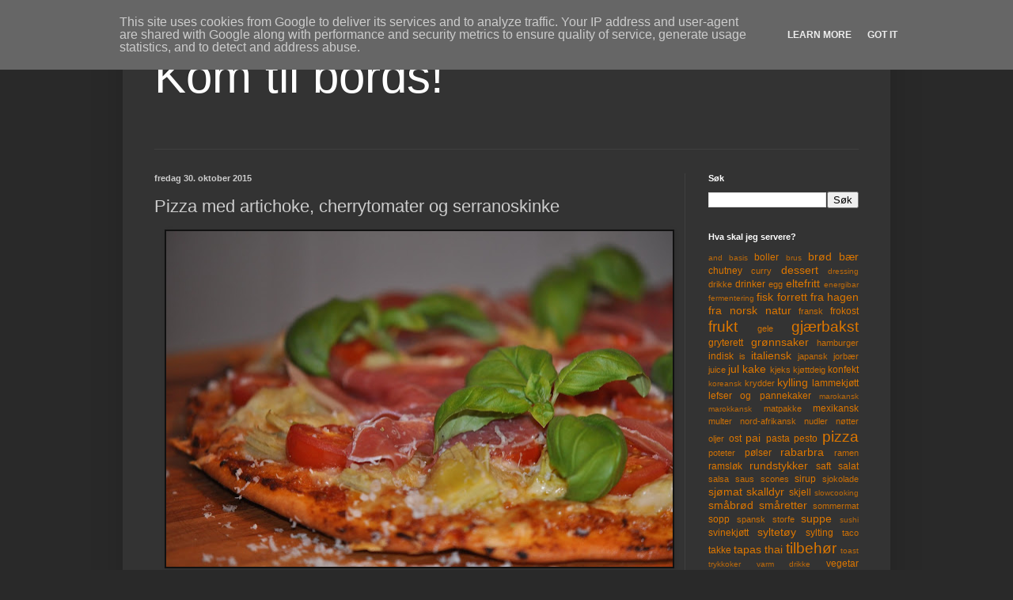

--- FILE ---
content_type: text/html; charset=UTF-8
request_url: https://www.komtilbords.no/2015/10/pizza-med-artichok-cherrytometer-og.html
body_size: 16316
content:
<!DOCTYPE html>
<html class='v2' dir='ltr' xmlns='http://www.w3.org/1999/xhtml' xmlns:b='http://www.google.com/2005/gml/b' xmlns:data='http://www.google.com/2005/gml/data' xmlns:expr='http://www.google.com/2005/gml/expr'>
<head>
<link href='https://www.blogger.com/static/v1/widgets/335934321-css_bundle_v2.css' rel='stylesheet' type='text/css'/>
<meta content='width=1100' name='viewport'/>
<meta content='text/html; charset=UTF-8' http-equiv='Content-Type'/>
<meta content='blogger' name='generator'/>
<link href='https://www.komtilbords.no/favicon.ico' rel='icon' type='image/x-icon'/>
<link href='https://www.komtilbords.no/2015/10/pizza-med-artichok-cherrytometer-og.html' rel='canonical'/>
<link rel="alternate" type="application/atom+xml" title="Kom til bords! - Atom" href="https://www.komtilbords.no/feeds/posts/default" />
<link rel="alternate" type="application/rss+xml" title="Kom til bords! - RSS" href="https://www.komtilbords.no/feeds/posts/default?alt=rss" />
<link rel="service.post" type="application/atom+xml" title="Kom til bords! - Atom" href="https://www.blogger.com/feeds/4651881709771619157/posts/default" />

<link rel="alternate" type="application/atom+xml" title="Kom til bords! - Atom" href="https://www.komtilbords.no/feeds/2846143104099881843/comments/default" />
<!--Can't find substitution for tag [blog.ieCssRetrofitLinks]-->
<link href='https://blogger.googleusercontent.com/img/b/R29vZ2xl/AVvXsEgt5I6chJfLi52_SytgDGUkTtFL7-Ml3Wz424QjH9_bw5Jfp25W7YcjBWCsV0vHSEg4VYHNktjbC4sO5usTm55OTmVD4CrYTwVNJfJjiMUSfN6e5q-sNeMxNtAfCTsrxFJUGK6CTCqsbNCM/s640/DSC_2031.JPG' rel='image_src'/>
<meta content='https://www.komtilbords.no/2015/10/pizza-med-artichok-cherrytometer-og.html' property='og:url'/>
<meta content='Pizza med artichoke, cherrytomater og serranoskinke' property='og:title'/>
<meta content='  Pizza kan varieres nesten i det uendelige, men alle hjemme hos oss har sine favoritter som kommer på ønskelista når det er pizzakveld...  ...' property='og:description'/>
<meta content='https://blogger.googleusercontent.com/img/b/R29vZ2xl/AVvXsEgt5I6chJfLi52_SytgDGUkTtFL7-Ml3Wz424QjH9_bw5Jfp25W7YcjBWCsV0vHSEg4VYHNktjbC4sO5usTm55OTmVD4CrYTwVNJfJjiMUSfN6e5q-sNeMxNtAfCTsrxFJUGK6CTCqsbNCM/w1200-h630-p-k-no-nu/DSC_2031.JPG' property='og:image'/>
<title>Kom til bords!: Pizza med artichoke, cherrytomater og serranoskinke</title>
<style id='page-skin-1' type='text/css'><!--
/*
-----------------------------------------------
Blogger Template Style
Name:     Simple
Designer: Josh Peterson
URL:      www.noaesthetic.com
----------------------------------------------- */
/* Variable definitions
====================
<Variable name="keycolor" description="Main Color" type="color" default="#66bbdd"/>
<Group description="Page Text" selector="body">
<Variable name="body.font" description="Font" type="font"
default="normal normal 12px Arial, Tahoma, Helvetica, FreeSans, sans-serif"/>
<Variable name="body.text.color" description="Text Color" type="color" default="#222222"/>
</Group>
<Group description="Backgrounds" selector=".body-fauxcolumns-outer">
<Variable name="body.background.color" description="Outer Background" type="color" default="#66bbdd"/>
<Variable name="content.background.color" description="Main Background" type="color" default="#ffffff"/>
<Variable name="header.background.color" description="Header Background" type="color" default="transparent"/>
</Group>
<Group description="Links" selector=".main-outer">
<Variable name="link.color" description="Link Color" type="color" default="#2288bb"/>
<Variable name="link.visited.color" description="Visited Color" type="color" default="#888888"/>
<Variable name="link.hover.color" description="Hover Color" type="color" default="#33aaff"/>
</Group>
<Group description="Blog Title" selector=".header h1">
<Variable name="header.font" description="Font" type="font"
default="normal normal 60px Arial, Tahoma, Helvetica, FreeSans, sans-serif"/>
<Variable name="header.text.color" description="Title Color" type="color" default="#3399bb" />
</Group>
<Group description="Blog Description" selector=".header .description">
<Variable name="description.text.color" description="Description Color" type="color"
default="#777777" />
</Group>
<Group description="Tabs Text" selector=".tabs-inner .widget li a">
<Variable name="tabs.font" description="Font" type="font"
default="normal normal 14px Arial, Tahoma, Helvetica, FreeSans, sans-serif"/>
<Variable name="tabs.text.color" description="Text Color" type="color" default="#999999"/>
<Variable name="tabs.selected.text.color" description="Selected Color" type="color" default="#000000"/>
</Group>
<Group description="Tabs Background" selector=".tabs-outer .PageList">
<Variable name="tabs.background.color" description="Background Color" type="color" default="#f5f5f5"/>
<Variable name="tabs.selected.background.color" description="Selected Color" type="color" default="#eeeeee"/>
</Group>
<Group description="Post Title" selector="h3.post-title, .comments h4">
<Variable name="post.title.font" description="Font" type="font"
default="normal normal 22px Arial, Tahoma, Helvetica, FreeSans, sans-serif"/>
</Group>
<Group description="Date Header" selector=".date-header">
<Variable name="date.header.color" description="Text Color" type="color"
default="#cccccc"/>
<Variable name="date.header.background.color" description="Background Color" type="color"
default="transparent"/>
<Variable name="date.header.font" description="Text Font" type="font"
default="normal bold 11px Arial, Tahoma, Helvetica, FreeSans, sans-serif"/>
<Variable name="date.header.padding" description="Date Header Padding" type="string" default="inherit"/>
<Variable name="date.header.letterspacing" description="Date Header Letter Spacing" type="string" default="inherit"/>
<Variable name="date.header.margin" description="Date Header Margin" type="string" default="inherit"/>
</Group>
<Group description="Post Footer" selector=".post-footer">
<Variable name="post.footer.text.color" description="Text Color" type="color" default="#666666"/>
<Variable name="post.footer.background.color" description="Background Color" type="color"
default="#f9f9f9"/>
<Variable name="post.footer.border.color" description="Shadow Color" type="color" default="#eeeeee"/>
</Group>
<Group description="Gadgets" selector="h2">
<Variable name="widget.title.font" description="Title Font" type="font"
default="normal bold 11px Arial, Tahoma, Helvetica, FreeSans, sans-serif"/>
<Variable name="widget.title.text.color" description="Title Color" type="color" default="#000000"/>
<Variable name="widget.alternate.text.color" description="Alternate Color" type="color" default="#999999"/>
</Group>
<Group description="Images" selector=".main-inner">
<Variable name="image.background.color" description="Background Color" type="color" default="#ffffff"/>
<Variable name="image.border.color" description="Border Color" type="color" default="#eeeeee"/>
<Variable name="image.text.color" description="Caption Text Color" type="color" default="#cccccc"/>
</Group>
<Group description="Accents" selector=".content-inner">
<Variable name="body.rule.color" description="Separator Line Color" type="color" default="#eeeeee"/>
<Variable name="tabs.border.color" description="Tabs Border Color" type="color" default="#404040"/>
</Group>
<Variable name="body.background" description="Body Background" type="background"
color="#292929" default="$(color) none repeat scroll top left"/>
<Variable name="body.background.override" description="Body Background Override" type="string" default=""/>
<Variable name="body.background.gradient.cap" description="Body Gradient Cap" type="url"
default="url(https://resources.blogblog.com/blogblog/data/1kt/simple/gradients_light.png)"/>
<Variable name="body.background.gradient.tile" description="Body Gradient Tile" type="url"
default="url(https://resources.blogblog.com/blogblog/data/1kt/simple/body_gradient_tile_light.png)"/>
<Variable name="content.background.color.selector" description="Content Background Color Selector" type="string" default=".content-inner"/>
<Variable name="content.padding" description="Content Padding" type="length" default="10px" min="0" max="100px"/>
<Variable name="content.padding.horizontal" description="Content Horizontal Padding" type="length" default="10px" min="0" max="100px"/>
<Variable name="content.shadow.spread" description="Content Shadow Spread" type="length" default="40px" min="0" max="100px"/>
<Variable name="content.shadow.spread.webkit" description="Content Shadow Spread (WebKit)" type="length" default="5px" min="0" max="100px"/>
<Variable name="content.shadow.spread.ie" description="Content Shadow Spread (IE)" type="length" default="10px" min="0" max="100px"/>
<Variable name="main.border.width" description="Main Border Width" type="length" default="0" min="0" max="10px"/>
<Variable name="header.background.gradient" description="Header Gradient" type="url" default="none"/>
<Variable name="header.shadow.offset.left" description="Header Shadow Offset Left" type="length" default="-1px" min="-50px" max="50px"/>
<Variable name="header.shadow.offset.top" description="Header Shadow Offset Top" type="length" default="-1px" min="-50px" max="50px"/>
<Variable name="header.shadow.spread" description="Header Shadow Spread" type="length" default="1px" min="0" max="100px"/>
<Variable name="header.padding" description="Header Padding" type="length" default="30px" min="0" max="100px"/>
<Variable name="header.border.size" description="Header Border Size" type="length" default="1px" min="0" max="10px"/>
<Variable name="header.bottom.border.size" description="Header Bottom Border Size" type="length" default="1px" min="0" max="10px"/>
<Variable name="header.border.horizontalsize" description="Header Horizontal Border Size" type="length" default="0" min="0" max="10px"/>
<Variable name="description.text.size" description="Description Text Size" type="string" default="140%"/>
<Variable name="tabs.margin.top" description="Tabs Margin Top" type="length" default="0" min="0" max="100px"/>
<Variable name="tabs.margin.side" description="Tabs Side Margin" type="length" default="30px" min="0" max="100px"/>
<Variable name="tabs.background.gradient" description="Tabs Background Gradient" type="url"
default="url(https://resources.blogblog.com/blogblog/data/1kt/simple/gradients_light.png)"/>
<Variable name="tabs.border.width" description="Tabs Border Width" type="length" default="1px" min="0" max="10px"/>
<Variable name="tabs.bevel.border.width" description="Tabs Bevel Border Width" type="length" default="1px" min="0" max="10px"/>
<Variable name="post.margin.bottom" description="Post Bottom Margin" type="length" default="25px" min="0" max="100px"/>
<Variable name="image.border.small.size" description="Image Border Small Size" type="length" default="2px" min="0" max="10px"/>
<Variable name="image.border.large.size" description="Image Border Large Size" type="length" default="5px" min="0" max="10px"/>
<Variable name="page.width.selector" description="Page Width Selector" type="string" default=".region-inner"/>
<Variable name="page.width" description="Page Width" type="string" default="auto"/>
<Variable name="main.section.margin" description="Main Section Margin" type="length" default="15px" min="0" max="100px"/>
<Variable name="main.padding" description="Main Padding" type="length" default="15px" min="0" max="100px"/>
<Variable name="main.padding.top" description="Main Padding Top" type="length" default="30px" min="0" max="100px"/>
<Variable name="main.padding.bottom" description="Main Padding Bottom" type="length" default="30px" min="0" max="100px"/>
<Variable name="paging.background"
color="#333333"
description="Background of blog paging area" type="background"
default="transparent none no-repeat scroll top center"/>
<Variable name="footer.bevel" description="Bevel border length of footer" type="length" default="0" min="0" max="10px"/>
<Variable name="mobile.background.overlay" description="Mobile Background Overlay" type="string"
default="transparent none repeat scroll top left"/>
<Variable name="mobile.background.size" description="Mobile Background Size" type="string" default="auto"/>
<Variable name="mobile.button.color" description="Mobile Button Color" type="color" default="#ffffff" />
<Variable name="startSide" description="Side where text starts in blog language" type="automatic" default="left"/>
<Variable name="endSide" description="Side where text ends in blog language" type="automatic" default="right"/>
*/
/* Content
----------------------------------------------- */
body {
font: normal normal 12px Arial, Tahoma, Helvetica, FreeSans, sans-serif;
color: #cccccc;
background: #292929 none repeat scroll top left;
padding: 0 40px 40px 40px;
}
html body .region-inner {
min-width: 0;
max-width: 100%;
width: auto;
}
h2 {
font-size: 22px;
}
a:link {
text-decoration:none;
color: #dd7700;
}
a:visited {
text-decoration:none;
color: #cc6600;
}
a:hover {
text-decoration:underline;
color: #cc6600;
}
.body-fauxcolumn-outer .fauxcolumn-inner {
background: transparent none repeat scroll top left;
_background-image: none;
}
.body-fauxcolumn-outer .cap-top {
position: absolute;
z-index: 1;
height: 400px;
width: 100%;
}
.body-fauxcolumn-outer .cap-top .cap-left {
width: 100%;
background: transparent none repeat-x scroll top left;
_background-image: none;
}
.content-outer {
-moz-box-shadow: 0 0 40px rgba(0, 0, 0, .15);
-webkit-box-shadow: 0 0 5px rgba(0, 0, 0, .15);
-goog-ms-box-shadow: 0 0 10px #333333;
box-shadow: 0 0 40px rgba(0, 0, 0, .15);
margin-bottom: 1px;
}
.content-inner {
padding: 10px 10px;
}
.content-inner {
background-color: #333333;
}
/* Header
----------------------------------------------- */
.header-outer {
background: transparent none repeat-x scroll 0 -400px;
_background-image: none;
}
.Header h1 {
font: normal normal 60px Arial, Tahoma, Helvetica, FreeSans, sans-serif;
color: #ffffff;
text-shadow: -1px -1px 1px rgba(0, 0, 0, .2);
}
.Header h1 a {
color: #ffffff;
}
.Header .description {
font-size: 140%;
color: #aaaaaa;
}
.header-inner .Header .titlewrapper {
padding: 22px 30px;
}
.header-inner .Header .descriptionwrapper {
padding: 0 30px;
}
/* Tabs
----------------------------------------------- */
.tabs-inner .section:first-child {
border-top: 1px solid #404040;
}
.tabs-inner .section:first-child ul {
margin-top: -1px;
border-top: 1px solid #404040;
border-left: 0 solid #404040;
border-right: 0 solid #404040;
}
.tabs-inner .widget ul {
background: #222222 none repeat-x scroll 0 -800px;
_background-image: none;
border-bottom: 1px solid #404040;
margin-top: 0;
margin-left: -30px;
margin-right: -30px;
}
.tabs-inner .widget li a {
display: inline-block;
padding: .6em 1em;
font: normal normal 14px Arial, Tahoma, Helvetica, FreeSans, sans-serif;
color: #999999;
border-left: 1px solid #333333;
border-right: 0 solid #404040;
}
.tabs-inner .widget li:first-child a {
border-left: none;
}
.tabs-inner .widget li.selected a, .tabs-inner .widget li a:hover {
color: #ffffff;
background-color: #000000;
text-decoration: none;
}
/* Columns
----------------------------------------------- */
.main-outer {
border-top: 0 solid #404040;
}
.fauxcolumn-left-outer .fauxcolumn-inner {
border-right: 1px solid #404040;
}
.fauxcolumn-right-outer .fauxcolumn-inner {
border-left: 1px solid #404040;
}
/* Headings
----------------------------------------------- */
div.widget > h2,
div.widget h2.title {
margin: 0 0 1em 0;
font: normal bold 11px Arial, Tahoma, Helvetica, FreeSans, sans-serif;
color: #ffffff;
}
/* Widgets
----------------------------------------------- */
.widget .zippy {
color: #999999;
text-shadow: 2px 2px 1px rgba(0, 0, 0, .1);
}
.widget .popular-posts ul {
list-style: none;
}
/* Posts
----------------------------------------------- */
h2.date-header {
font: normal bold 11px Arial, Tahoma, Helvetica, FreeSans, sans-serif;
}
.date-header span {
background-color: transparent;
color: #cccccc;
padding: inherit;
letter-spacing: inherit;
margin: inherit;
}
.main-inner {
padding-top: 30px;
padding-bottom: 30px;
}
.main-inner .column-center-inner {
padding: 0 15px;
}
.main-inner .column-center-inner .section {
margin: 0 15px;
}
.post {
margin: 0 0 25px 0;
}
h3.post-title, .comments h4 {
font: normal normal 22px Arial, Tahoma, Helvetica, FreeSans, sans-serif;
margin: .75em 0 0;
}
.post-body {
font-size: 110%;
line-height: 1.4;
position: relative;
}
.post-body img, .post-body .tr-caption-container, .Profile img, .Image img,
.BlogList .item-thumbnail img {
padding: 0;
background: #111111;
border: 1px solid #111111;
-moz-box-shadow: 1px 1px 5px rgba(0, 0, 0, .1);
-webkit-box-shadow: 1px 1px 5px rgba(0, 0, 0, .1);
box-shadow: 1px 1px 5px rgba(0, 0, 0, .1);
}
.post-body img, .post-body .tr-caption-container {
padding: 1px;
}
.post-body .tr-caption-container {
color: #cccccc;
}
.post-body .tr-caption-container img {
padding: 0;
background: transparent;
border: none;
-moz-box-shadow: 0 0 0 rgba(0, 0, 0, .1);
-webkit-box-shadow: 0 0 0 rgba(0, 0, 0, .1);
box-shadow: 0 0 0 rgba(0, 0, 0, .1);
}
.post-header {
margin: 0 0 1.5em;
line-height: 1.6;
font-size: 90%;
}
.post-footer {
margin: 20px -2px 0;
padding: 5px 10px;
color: #888888;
background-color: #303030;
border-bottom: 1px solid #444444;
line-height: 1.6;
font-size: 90%;
}
#comments .comment-author {
padding-top: 1.5em;
border-top: 1px solid #404040;
background-position: 0 1.5em;
}
#comments .comment-author:first-child {
padding-top: 0;
border-top: none;
}
.avatar-image-container {
margin: .2em 0 0;
}
#comments .avatar-image-container img {
border: 1px solid #111111;
}
/* Comments
----------------------------------------------- */
.comments .comments-content .icon.blog-author {
background-repeat: no-repeat;
background-image: url([data-uri]);
}
.comments .comments-content .loadmore a {
border-top: 1px solid #999999;
border-bottom: 1px solid #999999;
}
.comments .comment-thread.inline-thread {
background-color: #303030;
}
.comments .continue {
border-top: 2px solid #999999;
}
/* Accents
---------------------------------------------- */
.section-columns td.columns-cell {
border-left: 1px solid #404040;
}
.blog-pager {
background: transparent none no-repeat scroll top center;
}
.blog-pager-older-link, .home-link,
.blog-pager-newer-link {
background-color: #333333;
padding: 5px;
}
.footer-outer {
border-top: 0 dashed #bbbbbb;
}
/* Mobile
----------------------------------------------- */
body.mobile  {
background-size: auto;
}
.mobile .body-fauxcolumn-outer {
background: transparent none repeat scroll top left;
}
.mobile .body-fauxcolumn-outer .cap-top {
background-size: 100% auto;
}
.mobile .content-outer {
-webkit-box-shadow: 0 0 3px rgba(0, 0, 0, .15);
box-shadow: 0 0 3px rgba(0, 0, 0, .15);
}
.mobile .tabs-inner .widget ul {
margin-left: 0;
margin-right: 0;
}
.mobile .post {
margin: 0;
}
.mobile .main-inner .column-center-inner .section {
margin: 0;
}
.mobile .date-header span {
padding: 0.1em 10px;
margin: 0 -10px;
}
.mobile h3.post-title {
margin: 0;
}
.mobile .blog-pager {
background: transparent none no-repeat scroll top center;
}
.mobile .footer-outer {
border-top: none;
}
.mobile .main-inner, .mobile .footer-inner {
background-color: #333333;
}
.mobile-index-contents {
color: #cccccc;
}
.mobile-link-button {
background-color: #dd7700;
}
.mobile-link-button a:link, .mobile-link-button a:visited {
color: #ffffff;
}
.mobile .tabs-inner .section:first-child {
border-top: none;
}
.mobile .tabs-inner .PageList .widget-content {
background-color: #000000;
color: #ffffff;
border-top: 1px solid #404040;
border-bottom: 1px solid #404040;
}
.mobile .tabs-inner .PageList .widget-content .pagelist-arrow {
border-left: 1px solid #404040;
}

--></style>
<style id='template-skin-1' type='text/css'><!--
body {
min-width: 970px;
}
.content-outer, .content-fauxcolumn-outer, .region-inner {
min-width: 970px;
max-width: 970px;
_width: 970px;
}
.main-inner .columns {
padding-left: 0px;
padding-right: 250px;
}
.main-inner .fauxcolumn-center-outer {
left: 0px;
right: 250px;
/* IE6 does not respect left and right together */
_width: expression(this.parentNode.offsetWidth -
parseInt("0px") -
parseInt("250px") + 'px');
}
.main-inner .fauxcolumn-left-outer {
width: 0px;
}
.main-inner .fauxcolumn-right-outer {
width: 250px;
}
.main-inner .column-left-outer {
width: 0px;
right: 100%;
margin-left: -0px;
}
.main-inner .column-right-outer {
width: 250px;
margin-right: -250px;
}
#layout {
min-width: 0;
}
#layout .content-outer {
min-width: 0;
width: 800px;
}
#layout .region-inner {
min-width: 0;
width: auto;
}
body#layout div.add_widget {
padding: 8px;
}
body#layout div.add_widget a {
margin-left: 32px;
}
--></style>
<link href='https://www.blogger.com/dyn-css/authorization.css?targetBlogID=4651881709771619157&amp;zx=06586603-8b07-42eb-9e7e-0c4e82ac923b' media='none' onload='if(media!=&#39;all&#39;)media=&#39;all&#39;' rel='stylesheet'/><noscript><link href='https://www.blogger.com/dyn-css/authorization.css?targetBlogID=4651881709771619157&amp;zx=06586603-8b07-42eb-9e7e-0c4e82ac923b' rel='stylesheet'/></noscript>
<meta name='google-adsense-platform-account' content='ca-host-pub-1556223355139109'/>
<meta name='google-adsense-platform-domain' content='blogspot.com'/>

<!-- data-ad-client=ca-pub-2578007559382804 -->

<script type="text/javascript" language="javascript">
  // Supply ads personalization default for EEA readers
  // See https://www.blogger.com/go/adspersonalization
  adsbygoogle = window.adsbygoogle || [];
  if (typeof adsbygoogle.requestNonPersonalizedAds === 'undefined') {
    adsbygoogle.requestNonPersonalizedAds = 1;
  }
</script>


</head>
<body class='loading'>
<div class='navbar section' id='navbar' name='Navbar'><div class='widget Navbar' data-version='1' id='Navbar1'><script type="text/javascript">
    function setAttributeOnload(object, attribute, val) {
      if(window.addEventListener) {
        window.addEventListener('load',
          function(){ object[attribute] = val; }, false);
      } else {
        window.attachEvent('onload', function(){ object[attribute] = val; });
      }
    }
  </script>
<div id="navbar-iframe-container"></div>
<script type="text/javascript" src="https://apis.google.com/js/platform.js"></script>
<script type="text/javascript">
      gapi.load("gapi.iframes:gapi.iframes.style.bubble", function() {
        if (gapi.iframes && gapi.iframes.getContext) {
          gapi.iframes.getContext().openChild({
              url: 'https://www.blogger.com/navbar/4651881709771619157?po\x3d2846143104099881843\x26origin\x3dhttps://www.komtilbords.no',
              where: document.getElementById("navbar-iframe-container"),
              id: "navbar-iframe"
          });
        }
      });
    </script><script type="text/javascript">
(function() {
var script = document.createElement('script');
script.type = 'text/javascript';
script.src = '//pagead2.googlesyndication.com/pagead/js/google_top_exp.js';
var head = document.getElementsByTagName('head')[0];
if (head) {
head.appendChild(script);
}})();
</script>
</div></div>
<div class='body-fauxcolumns'>
<div class='fauxcolumn-outer body-fauxcolumn-outer'>
<div class='cap-top'>
<div class='cap-left'></div>
<div class='cap-right'></div>
</div>
<div class='fauxborder-left'>
<div class='fauxborder-right'></div>
<div class='fauxcolumn-inner'>
</div>
</div>
<div class='cap-bottom'>
<div class='cap-left'></div>
<div class='cap-right'></div>
</div>
</div>
</div>
<div class='content'>
<div class='content-fauxcolumns'>
<div class='fauxcolumn-outer content-fauxcolumn-outer'>
<div class='cap-top'>
<div class='cap-left'></div>
<div class='cap-right'></div>
</div>
<div class='fauxborder-left'>
<div class='fauxborder-right'></div>
<div class='fauxcolumn-inner'>
</div>
</div>
<div class='cap-bottom'>
<div class='cap-left'></div>
<div class='cap-right'></div>
</div>
</div>
</div>
<div class='content-outer'>
<div class='content-cap-top cap-top'>
<div class='cap-left'></div>
<div class='cap-right'></div>
</div>
<div class='fauxborder-left content-fauxborder-left'>
<div class='fauxborder-right content-fauxborder-right'></div>
<div class='content-inner'>
<header>
<div class='header-outer'>
<div class='header-cap-top cap-top'>
<div class='cap-left'></div>
<div class='cap-right'></div>
</div>
<div class='fauxborder-left header-fauxborder-left'>
<div class='fauxborder-right header-fauxborder-right'></div>
<div class='region-inner header-inner'>
<div class='header section' id='header' name='Overskrift'><div class='widget Header' data-version='1' id='Header1'>
<div id='header-inner'>
<div class='titlewrapper'>
<h1 class='title'>
<a href='https://www.komtilbords.no/'>
Kom til bords!
</a>
</h1>
</div>
<div class='descriptionwrapper'>
<p class='description'><span>
</span></p>
</div>
</div>
</div></div>
</div>
</div>
<div class='header-cap-bottom cap-bottom'>
<div class='cap-left'></div>
<div class='cap-right'></div>
</div>
</div>
</header>
<div class='tabs-outer'>
<div class='tabs-cap-top cap-top'>
<div class='cap-left'></div>
<div class='cap-right'></div>
</div>
<div class='fauxborder-left tabs-fauxborder-left'>
<div class='fauxborder-right tabs-fauxborder-right'></div>
<div class='region-inner tabs-inner'>
<div class='tabs no-items section' id='crosscol' name='Krysskolonne'></div>
<div class='tabs no-items section' id='crosscol-overflow' name='Cross-Column 2'></div>
</div>
</div>
<div class='tabs-cap-bottom cap-bottom'>
<div class='cap-left'></div>
<div class='cap-right'></div>
</div>
</div>
<div class='main-outer'>
<div class='main-cap-top cap-top'>
<div class='cap-left'></div>
<div class='cap-right'></div>
</div>
<div class='fauxborder-left main-fauxborder-left'>
<div class='fauxborder-right main-fauxborder-right'></div>
<div class='region-inner main-inner'>
<div class='columns fauxcolumns'>
<div class='fauxcolumn-outer fauxcolumn-center-outer'>
<div class='cap-top'>
<div class='cap-left'></div>
<div class='cap-right'></div>
</div>
<div class='fauxborder-left'>
<div class='fauxborder-right'></div>
<div class='fauxcolumn-inner'>
</div>
</div>
<div class='cap-bottom'>
<div class='cap-left'></div>
<div class='cap-right'></div>
</div>
</div>
<div class='fauxcolumn-outer fauxcolumn-left-outer'>
<div class='cap-top'>
<div class='cap-left'></div>
<div class='cap-right'></div>
</div>
<div class='fauxborder-left'>
<div class='fauxborder-right'></div>
<div class='fauxcolumn-inner'>
</div>
</div>
<div class='cap-bottom'>
<div class='cap-left'></div>
<div class='cap-right'></div>
</div>
</div>
<div class='fauxcolumn-outer fauxcolumn-right-outer'>
<div class='cap-top'>
<div class='cap-left'></div>
<div class='cap-right'></div>
</div>
<div class='fauxborder-left'>
<div class='fauxborder-right'></div>
<div class='fauxcolumn-inner'>
</div>
</div>
<div class='cap-bottom'>
<div class='cap-left'></div>
<div class='cap-right'></div>
</div>
</div>
<!-- corrects IE6 width calculation -->
<div class='columns-inner'>
<div class='column-center-outer'>
<div class='column-center-inner'>
<div class='main section' id='main' name='Hoveddel'><div class='widget Blog' data-version='1' id='Blog1'>
<div class='blog-posts hfeed'>

          <div class="date-outer">
        
<h2 class='date-header'><span>fredag 30. oktober 2015</span></h2>

          <div class="date-posts">
        
<div class='post-outer'>
<div class='post hentry uncustomized-post-template' itemprop='blogPost' itemscope='itemscope' itemtype='http://schema.org/BlogPosting'>
<meta content='https://blogger.googleusercontent.com/img/b/R29vZ2xl/AVvXsEgt5I6chJfLi52_SytgDGUkTtFL7-Ml3Wz424QjH9_bw5Jfp25W7YcjBWCsV0vHSEg4VYHNktjbC4sO5usTm55OTmVD4CrYTwVNJfJjiMUSfN6e5q-sNeMxNtAfCTsrxFJUGK6CTCqsbNCM/s640/DSC_2031.JPG' itemprop='image_url'/>
<meta content='4651881709771619157' itemprop='blogId'/>
<meta content='2846143104099881843' itemprop='postId'/>
<a name='2846143104099881843'></a>
<h3 class='post-title entry-title' itemprop='name'>
Pizza med artichoke, cherrytomater og serranoskinke
</h3>
<div class='post-header'>
<div class='post-header-line-1'></div>
</div>
<div class='post-body entry-content' id='post-body-2846143104099881843' itemprop='description articleBody'>
<div class="separator" style="clear: both; text-align: center;">
<a href="https://blogger.googleusercontent.com/img/b/R29vZ2xl/AVvXsEgt5I6chJfLi52_SytgDGUkTtFL7-Ml3Wz424QjH9_bw5Jfp25W7YcjBWCsV0vHSEg4VYHNktjbC4sO5usTm55OTmVD4CrYTwVNJfJjiMUSfN6e5q-sNeMxNtAfCTsrxFJUGK6CTCqsbNCM/s1600/DSC_2031.JPG" imageanchor="1" style="margin-left: 1em; margin-right: 1em;"><img border="0" height="424" src="https://blogger.googleusercontent.com/img/b/R29vZ2xl/AVvXsEgt5I6chJfLi52_SytgDGUkTtFL7-Ml3Wz424QjH9_bw5Jfp25W7YcjBWCsV0vHSEg4VYHNktjbC4sO5usTm55OTmVD4CrYTwVNJfJjiMUSfN6e5q-sNeMxNtAfCTsrxFJUGK6CTCqsbNCM/s640/DSC_2031.JPG" width="640" /></a></div>
Pizza kan varieres nesten i det uendelige, men alle hjemme hos oss har sine favoritter som&nbsp;kommer på ønskelista&nbsp;når det er pizzakveld...<br />
<br />
En slik favoritt er&nbsp;tynn italiensk pizza med&nbsp;artichoke, cherrytomater og serranoskinke, toppet med parmesan og basilikum - Jeg tror den pizzaen er noe av det beste jeg får! Og den er også ynglingspizzaen til vår mellomste på 9 år. Sammensetningen er kanskje ikke så ny eller unik, men vi har allikevel funnet vår variant som til stadighet kommer på bordet og som mange ganger serveres hvis vi har pizza på menyen når det kommer gjester.<br />
<br />
Start med å lage en <a href="http://www.komtilbords.no/2015/08/enkel-og-god-pizzabunn.html">god pizzabunn</a> og <a href="http://www.komtilbords.no/2015/09/pesto-til-pizza.html">pesto til pizza</a>.<br />
<br />
I tillegg trenger du:<br />
<br />
Hermetisk artichokehjerter<br />
Cherrytomater<br />
Ost - gjerne mozzarella, eller en annen ost du liker på pizza&nbsp; <br />
Parmasan<br />
Seranoskinke<br />
Basilikum <br />
<br />
Del artichoke-hjertene i passe store båter og cherrytomatene i to før du dekker pizzabunnen med et tynt lag pesto. Fordel artichoke-hjertene ut over pizzaen og strø deretter revet ost.&nbsp; Legg deretter på halve cherrytomater med kuttflaten opp. Når de halve tomatene legges med kuttflaten opp vil de beholde det meste av væsken, slik at de ikke gjør pizzabunnen våt. I tillegg vil tomatene grilles i ovnen i stede for å kokes når de legges på toppen av osten.<br />
<br />
Stek pizzaen på 220 -250 grader i ovnen i 10 minutter. Se etter på slutten av steketiden om pizzaen er gylden og crispy på toppen - Trenger den mer tid i ovnen kan du sette på grillen de siste minuttene, men hold ett øye med pizzaen, det er fort gjort å få en pizza med brente kanter...&nbsp; <br />
<br />
Ta pizzaen ut av ovnen og direkte over på en serveringsplate. Rasp litt parmesan over pizzaen. Fordel serranoskinke og en neve basilikumblader jevnt utover og pizzaen er klar til servering.<br />
<br />
<div class="separator" style="clear: both; text-align: center;">
<a href="https://blogger.googleusercontent.com/img/b/R29vZ2xl/AVvXsEhTWp5KFhQeVXqZZ9NGHEfJrKvBrHu-6c5OMSnEYR90OYeVUd9CNNGsdO4qV-GaYrNTVvX_MQtdMH8rzg71VmEr5GNXyeSuQK2SkArraMqDlDW4DhUd8T-oGJFuutLrCezsGxss62UGNCEH/s1600/DSC_2022.JPG" imageanchor="1" style="margin-left: 1em; margin-right: 1em;"><img border="0" height="424" src="https://blogger.googleusercontent.com/img/b/R29vZ2xl/AVvXsEhTWp5KFhQeVXqZZ9NGHEfJrKvBrHu-6c5OMSnEYR90OYeVUd9CNNGsdO4qV-GaYrNTVvX_MQtdMH8rzg71VmEr5GNXyeSuQK2SkArraMqDlDW4DhUd8T-oGJFuutLrCezsGxss62UGNCEH/s640/DSC_2022.JPG" width="640" /></a></div>
<br />
<br />
<br />
<br />
<div style='clear: both;'></div>
</div>
<div class='post-footer'>
<div class='post-footer-line post-footer-line-1'>
<span class='post-author vcard'>
Posted by
<span class='fn' itemprop='author' itemscope='itemscope' itemtype='http://schema.org/Person'>
<meta content='https://www.blogger.com/profile/00145985489144255936' itemprop='url'/>
<a class='g-profile' href='https://www.blogger.com/profile/00145985489144255936' rel='author' title='author profile'>
<span itemprop='name'>Kristine Jøssang</span>
</a>
</span>
</span>
<span class='post-timestamp'>
on
<meta content='https://www.komtilbords.no/2015/10/pizza-med-artichok-cherrytometer-og.html' itemprop='url'/>
<a class='timestamp-link' href='https://www.komtilbords.no/2015/10/pizza-med-artichok-cherrytometer-og.html' rel='bookmark' title='permanent link'><abbr class='published' itemprop='datePublished' title='2015-10-30T19:56:00+01:00'>oktober 30, 2015</abbr></a>
</span>
<span class='post-comment-link'>
</span>
<span class='post-icons'>
<span class='item-control blog-admin pid-1308941935'>
<a href='https://www.blogger.com/post-edit.g?blogID=4651881709771619157&postID=2846143104099881843&from=pencil' title='Rediger innlegg'>
<img alt='' class='icon-action' height='18' src='https://resources.blogblog.com/img/icon18_edit_allbkg.gif' width='18'/>
</a>
</span>
</span>
<div class='post-share-buttons goog-inline-block'>
<a class='goog-inline-block share-button sb-email' href='https://www.blogger.com/share-post.g?blogID=4651881709771619157&postID=2846143104099881843&target=email' target='_blank' title='Send dette via e-post'><span class='share-button-link-text'>Send dette via e-post</span></a><a class='goog-inline-block share-button sb-blog' href='https://www.blogger.com/share-post.g?blogID=4651881709771619157&postID=2846143104099881843&target=blog' onclick='window.open(this.href, "_blank", "height=270,width=475"); return false;' target='_blank' title='Blogg dette!'><span class='share-button-link-text'>Blogg dette!</span></a><a class='goog-inline-block share-button sb-twitter' href='https://www.blogger.com/share-post.g?blogID=4651881709771619157&postID=2846143104099881843&target=twitter' target='_blank' title='Del på X'><span class='share-button-link-text'>Del på X</span></a><a class='goog-inline-block share-button sb-facebook' href='https://www.blogger.com/share-post.g?blogID=4651881709771619157&postID=2846143104099881843&target=facebook' onclick='window.open(this.href, "_blank", "height=430,width=640"); return false;' target='_blank' title='Del på Facebook'><span class='share-button-link-text'>Del på Facebook</span></a><a class='goog-inline-block share-button sb-pinterest' href='https://www.blogger.com/share-post.g?blogID=4651881709771619157&postID=2846143104099881843&target=pinterest' target='_blank' title='Del på Pinterest'><span class='share-button-link-text'>Del på Pinterest</span></a>
</div>
</div>
<div class='post-footer-line post-footer-line-2'>
<span class='post-labels'>
Etiketter:
<a href='https://www.komtilbords.no/search/label/italiensk' rel='tag'>italiensk</a>,
<a href='https://www.komtilbords.no/search/label/pizza' rel='tag'>pizza</a>
</span>
</div>
<div class='post-footer-line post-footer-line-3'>
<span class='post-location'>
</span>
</div>
</div>
</div>
<div class='comments' id='comments'>
<a name='comments'></a>
<h4>Ingen kommentarer:</h4>
<div id='Blog1_comments-block-wrapper'>
<dl class='avatar-comment-indent' id='comments-block'>
</dl>
</div>
<p class='comment-footer'>
<div class='comment-form'>
<a name='comment-form'></a>
<h4 id='comment-post-message'>Legg inn en kommentar</h4>
<p>
</p>
<a href='https://www.blogger.com/comment/frame/4651881709771619157?po=2846143104099881843&hl=no&saa=85391&origin=https://www.komtilbords.no' id='comment-editor-src'></a>
<iframe allowtransparency='true' class='blogger-iframe-colorize blogger-comment-from-post' frameborder='0' height='410px' id='comment-editor' name='comment-editor' src='' width='100%'></iframe>
<script src='https://www.blogger.com/static/v1/jsbin/2830521187-comment_from_post_iframe.js' type='text/javascript'></script>
<script type='text/javascript'>
      BLOG_CMT_createIframe('https://www.blogger.com/rpc_relay.html');
    </script>
</div>
</p>
</div>
</div>

        </div></div>
      
</div>
<div class='blog-pager' id='blog-pager'>
<span id='blog-pager-newer-link'>
<a class='blog-pager-newer-link' href='https://www.komtilbords.no/2015/10/pizza-med-pre-gorgonzola-og-italiensk.html' id='Blog1_blog-pager-newer-link' title='Nyere innlegg'>Nyere innlegg</a>
</span>
<span id='blog-pager-older-link'>
<a class='blog-pager-older-link' href='https://www.komtilbords.no/2015/10/syltet-gresskar-med-ingefr-og-krydder.html' id='Blog1_blog-pager-older-link' title='Eldre innlegg'>Eldre innlegg</a>
</span>
<a class='home-link' href='https://www.komtilbords.no/'>Startsiden</a>
</div>
<div class='clear'></div>
<div class='post-feeds'>
<div class='feed-links'>
Abonner på:
<a class='feed-link' href='https://www.komtilbords.no/feeds/2846143104099881843/comments/default' target='_blank' type='application/atom+xml'>Legg inn kommentarer (Atom)</a>
</div>
</div>
</div></div>
</div>
</div>
<div class='column-left-outer'>
<div class='column-left-inner'>
<aside>
</aside>
</div>
</div>
<div class='column-right-outer'>
<div class='column-right-inner'>
<aside>
<div class='sidebar section' id='sidebar-right-1'><div class='widget BlogSearch' data-version='1' id='BlogSearch1'>
<h2 class='title'>Søk</h2>
<div class='widget-content'>
<div id='BlogSearch1_form'>
<form action='https://www.komtilbords.no/search' class='gsc-search-box' target='_top'>
<table cellpadding='0' cellspacing='0' class='gsc-search-box'>
<tbody>
<tr>
<td class='gsc-input'>
<input autocomplete='off' class='gsc-input' name='q' size='10' title='search' type='text' value=''/>
</td>
<td class='gsc-search-button'>
<input class='gsc-search-button' title='search' type='submit' value='Søk'/>
</td>
</tr>
</tbody>
</table>
</form>
</div>
</div>
<div class='clear'></div>
</div><div class='widget Label' data-version='1' id='Label1'>
<h2>Hva skal jeg servere?</h2>
<div class='widget-content cloud-label-widget-content'>
<span class='label-size label-size-1'>
<a dir='ltr' href='https://www.komtilbords.no/search/label/and'>and</a>
</span>
<span class='label-size label-size-1'>
<a dir='ltr' href='https://www.komtilbords.no/search/label/basis'>basis</a>
</span>
<span class='label-size label-size-3'>
<a dir='ltr' href='https://www.komtilbords.no/search/label/boller'>boller</a>
</span>
<span class='label-size label-size-1'>
<a dir='ltr' href='https://www.komtilbords.no/search/label/brus'>brus</a>
</span>
<span class='label-size label-size-4'>
<a dir='ltr' href='https://www.komtilbords.no/search/label/br%C3%B8d'>brød</a>
</span>
<span class='label-size label-size-4'>
<a dir='ltr' href='https://www.komtilbords.no/search/label/b%C3%A6r'>bær</a>
</span>
<span class='label-size label-size-3'>
<a dir='ltr' href='https://www.komtilbords.no/search/label/chutney'>chutney</a>
</span>
<span class='label-size label-size-2'>
<a dir='ltr' href='https://www.komtilbords.no/search/label/curry'>curry</a>
</span>
<span class='label-size label-size-4'>
<a dir='ltr' href='https://www.komtilbords.no/search/label/dessert'>dessert</a>
</span>
<span class='label-size label-size-1'>
<a dir='ltr' href='https://www.komtilbords.no/search/label/dressing'>dressing</a>
</span>
<span class='label-size label-size-2'>
<a dir='ltr' href='https://www.komtilbords.no/search/label/drikke'>drikke</a>
</span>
<span class='label-size label-size-3'>
<a dir='ltr' href='https://www.komtilbords.no/search/label/drinker'>drinker</a>
</span>
<span class='label-size label-size-2'>
<a dir='ltr' href='https://www.komtilbords.no/search/label/egg'>egg</a>
</span>
<span class='label-size label-size-4'>
<a dir='ltr' href='https://www.komtilbords.no/search/label/eltefritt'>eltefritt</a>
</span>
<span class='label-size label-size-1'>
<a dir='ltr' href='https://www.komtilbords.no/search/label/energibar'>energibar</a>
</span>
<span class='label-size label-size-1'>
<a dir='ltr' href='https://www.komtilbords.no/search/label/fermentering'>fermentering</a>
</span>
<span class='label-size label-size-4'>
<a dir='ltr' href='https://www.komtilbords.no/search/label/fisk'>fisk</a>
</span>
<span class='label-size label-size-4'>
<a dir='ltr' href='https://www.komtilbords.no/search/label/forrett'>forrett</a>
</span>
<span class='label-size label-size-4'>
<a dir='ltr' href='https://www.komtilbords.no/search/label/fra%20hagen'>fra hagen</a>
</span>
<span class='label-size label-size-4'>
<a dir='ltr' href='https://www.komtilbords.no/search/label/fra%20norsk%20natur'>fra norsk natur</a>
</span>
<span class='label-size label-size-2'>
<a dir='ltr' href='https://www.komtilbords.no/search/label/fransk'>fransk</a>
</span>
<span class='label-size label-size-3'>
<a dir='ltr' href='https://www.komtilbords.no/search/label/frokost'>frokost</a>
</span>
<span class='label-size label-size-5'>
<a dir='ltr' href='https://www.komtilbords.no/search/label/frukt'>frukt</a>
</span>
<span class='label-size label-size-2'>
<a dir='ltr' href='https://www.komtilbords.no/search/label/gele'>gele</a>
</span>
<span class='label-size label-size-5'>
<a dir='ltr' href='https://www.komtilbords.no/search/label/gj%C3%A6rbakst'>gjærbakst</a>
</span>
<span class='label-size label-size-3'>
<a dir='ltr' href='https://www.komtilbords.no/search/label/gryterett'>gryterett</a>
</span>
<span class='label-size label-size-4'>
<a dir='ltr' href='https://www.komtilbords.no/search/label/gr%C3%B8nnsaker'>grønnsaker</a>
</span>
<span class='label-size label-size-2'>
<a dir='ltr' href='https://www.komtilbords.no/search/label/hamburger'>hamburger</a>
</span>
<span class='label-size label-size-3'>
<a dir='ltr' href='https://www.komtilbords.no/search/label/indisk'>indisk</a>
</span>
<span class='label-size label-size-2'>
<a dir='ltr' href='https://www.komtilbords.no/search/label/is'>is</a>
</span>
<span class='label-size label-size-4'>
<a dir='ltr' href='https://www.komtilbords.no/search/label/italiensk'>italiensk</a>
</span>
<span class='label-size label-size-2'>
<a dir='ltr' href='https://www.komtilbords.no/search/label/japansk'>japansk</a>
</span>
<span class='label-size label-size-2'>
<a dir='ltr' href='https://www.komtilbords.no/search/label/jorb%C3%A6r'>jorbær</a>
</span>
<span class='label-size label-size-2'>
<a dir='ltr' href='https://www.komtilbords.no/search/label/juice'>juice</a>
</span>
<span class='label-size label-size-4'>
<a dir='ltr' href='https://www.komtilbords.no/search/label/jul'>jul</a>
</span>
<span class='label-size label-size-4'>
<a dir='ltr' href='https://www.komtilbords.no/search/label/kake'>kake</a>
</span>
<span class='label-size label-size-2'>
<a dir='ltr' href='https://www.komtilbords.no/search/label/kjeks'>kjeks</a>
</span>
<span class='label-size label-size-2'>
<a dir='ltr' href='https://www.komtilbords.no/search/label/kj%C3%B8ttdeig'>kjøttdeig</a>
</span>
<span class='label-size label-size-3'>
<a dir='ltr' href='https://www.komtilbords.no/search/label/konfekt'>konfekt</a>
</span>
<span class='label-size label-size-1'>
<a dir='ltr' href='https://www.komtilbords.no/search/label/koreansk'>koreansk</a>
</span>
<span class='label-size label-size-2'>
<a dir='ltr' href='https://www.komtilbords.no/search/label/krydder'>krydder</a>
</span>
<span class='label-size label-size-4'>
<a dir='ltr' href='https://www.komtilbords.no/search/label/kylling'>kylling</a>
</span>
<span class='label-size label-size-3'>
<a dir='ltr' href='https://www.komtilbords.no/search/label/lammekj%C3%B8tt'>lammekjøtt</a>
</span>
<span class='label-size label-size-3'>
<a dir='ltr' href='https://www.komtilbords.no/search/label/lefser%20og%20pannekaker'>lefser og pannekaker</a>
</span>
<span class='label-size label-size-1'>
<a dir='ltr' href='https://www.komtilbords.no/search/label/marokansk'>marokansk</a>
</span>
<span class='label-size label-size-1'>
<a dir='ltr' href='https://www.komtilbords.no/search/label/marokkansk'>marokkansk</a>
</span>
<span class='label-size label-size-2'>
<a dir='ltr' href='https://www.komtilbords.no/search/label/matpakke'>matpakke</a>
</span>
<span class='label-size label-size-3'>
<a dir='ltr' href='https://www.komtilbords.no/search/label/mexikansk'>mexikansk</a>
</span>
<span class='label-size label-size-2'>
<a dir='ltr' href='https://www.komtilbords.no/search/label/multer'>multer</a>
</span>
<span class='label-size label-size-2'>
<a dir='ltr' href='https://www.komtilbords.no/search/label/nord-afrikansk'>nord-afrikansk</a>
</span>
<span class='label-size label-size-2'>
<a dir='ltr' href='https://www.komtilbords.no/search/label/nudler'>nudler</a>
</span>
<span class='label-size label-size-2'>
<a dir='ltr' href='https://www.komtilbords.no/search/label/n%C3%B8tter'>nøtter</a>
</span>
<span class='label-size label-size-2'>
<a dir='ltr' href='https://www.komtilbords.no/search/label/oljer'>oljer</a>
</span>
<span class='label-size label-size-3'>
<a dir='ltr' href='https://www.komtilbords.no/search/label/ost'>ost</a>
</span>
<span class='label-size label-size-4'>
<a dir='ltr' href='https://www.komtilbords.no/search/label/pai'>pai</a>
</span>
<span class='label-size label-size-3'>
<a dir='ltr' href='https://www.komtilbords.no/search/label/pasta'>pasta</a>
</span>
<span class='label-size label-size-3'>
<a dir='ltr' href='https://www.komtilbords.no/search/label/pesto'>pesto</a>
</span>
<span class='label-size label-size-5'>
<a dir='ltr' href='https://www.komtilbords.no/search/label/pizza'>pizza</a>
</span>
<span class='label-size label-size-2'>
<a dir='ltr' href='https://www.komtilbords.no/search/label/poteter'>poteter</a>
</span>
<span class='label-size label-size-3'>
<a dir='ltr' href='https://www.komtilbords.no/search/label/p%C3%B8lser'>pølser</a>
</span>
<span class='label-size label-size-4'>
<a dir='ltr' href='https://www.komtilbords.no/search/label/rabarbra'>rabarbra</a>
</span>
<span class='label-size label-size-2'>
<a dir='ltr' href='https://www.komtilbords.no/search/label/ramen'>ramen</a>
</span>
<span class='label-size label-size-3'>
<a dir='ltr' href='https://www.komtilbords.no/search/label/ramsl%C3%B8k'>ramsløk</a>
</span>
<span class='label-size label-size-4'>
<a dir='ltr' href='https://www.komtilbords.no/search/label/rundstykker'>rundstykker</a>
</span>
<span class='label-size label-size-3'>
<a dir='ltr' href='https://www.komtilbords.no/search/label/saft'>saft</a>
</span>
<span class='label-size label-size-3'>
<a dir='ltr' href='https://www.komtilbords.no/search/label/salat'>salat</a>
</span>
<span class='label-size label-size-2'>
<a dir='ltr' href='https://www.komtilbords.no/search/label/salsa'>salsa</a>
</span>
<span class='label-size label-size-2'>
<a dir='ltr' href='https://www.komtilbords.no/search/label/saus'>saus</a>
</span>
<span class='label-size label-size-2'>
<a dir='ltr' href='https://www.komtilbords.no/search/label/scones'>scones</a>
</span>
<span class='label-size label-size-3'>
<a dir='ltr' href='https://www.komtilbords.no/search/label/sirup'>sirup</a>
</span>
<span class='label-size label-size-2'>
<a dir='ltr' href='https://www.komtilbords.no/search/label/sjokolade'>sjokolade</a>
</span>
<span class='label-size label-size-4'>
<a dir='ltr' href='https://www.komtilbords.no/search/label/sj%C3%B8mat'>sjømat</a>
</span>
<span class='label-size label-size-4'>
<a dir='ltr' href='https://www.komtilbords.no/search/label/skalldyr'>skalldyr</a>
</span>
<span class='label-size label-size-3'>
<a dir='ltr' href='https://www.komtilbords.no/search/label/skjell'>skjell</a>
</span>
<span class='label-size label-size-1'>
<a dir='ltr' href='https://www.komtilbords.no/search/label/slowcooking'>slowcooking</a>
</span>
<span class='label-size label-size-4'>
<a dir='ltr' href='https://www.komtilbords.no/search/label/sm%C3%A5br%C3%B8d'>småbrød</a>
</span>
<span class='label-size label-size-4'>
<a dir='ltr' href='https://www.komtilbords.no/search/label/sm%C3%A5retter'>småretter</a>
</span>
<span class='label-size label-size-2'>
<a dir='ltr' href='https://www.komtilbords.no/search/label/sommermat'>sommermat</a>
</span>
<span class='label-size label-size-3'>
<a dir='ltr' href='https://www.komtilbords.no/search/label/sopp'>sopp</a>
</span>
<span class='label-size label-size-2'>
<a dir='ltr' href='https://www.komtilbords.no/search/label/spansk'>spansk</a>
</span>
<span class='label-size label-size-2'>
<a dir='ltr' href='https://www.komtilbords.no/search/label/storfe'>storfe</a>
</span>
<span class='label-size label-size-4'>
<a dir='ltr' href='https://www.komtilbords.no/search/label/suppe'>suppe</a>
</span>
<span class='label-size label-size-1'>
<a dir='ltr' href='https://www.komtilbords.no/search/label/sushi'>sushi</a>
</span>
<span class='label-size label-size-3'>
<a dir='ltr' href='https://www.komtilbords.no/search/label/svinekj%C3%B8tt'>svinekjøtt</a>
</span>
<span class='label-size label-size-4'>
<a dir='ltr' href='https://www.komtilbords.no/search/label/syltet%C3%B8y'>syltetøy</a>
</span>
<span class='label-size label-size-3'>
<a dir='ltr' href='https://www.komtilbords.no/search/label/sylting'>sylting</a>
</span>
<span class='label-size label-size-2'>
<a dir='ltr' href='https://www.komtilbords.no/search/label/taco'>taco</a>
</span>
<span class='label-size label-size-3'>
<a dir='ltr' href='https://www.komtilbords.no/search/label/takke'>takke</a>
</span>
<span class='label-size label-size-4'>
<a dir='ltr' href='https://www.komtilbords.no/search/label/tapas'>tapas</a>
</span>
<span class='label-size label-size-4'>
<a dir='ltr' href='https://www.komtilbords.no/search/label/thai'>thai</a>
</span>
<span class='label-size label-size-5'>
<a dir='ltr' href='https://www.komtilbords.no/search/label/tilbeh%C3%B8r'>tilbehør</a>
</span>
<span class='label-size label-size-1'>
<a dir='ltr' href='https://www.komtilbords.no/search/label/toast'>toast</a>
</span>
<span class='label-size label-size-1'>
<a dir='ltr' href='https://www.komtilbords.no/search/label/trykkoker'>trykkoker</a>
</span>
<span class='label-size label-size-1'>
<a dir='ltr' href='https://www.komtilbords.no/search/label/varm%20drikke'>varm drikke</a>
</span>
<span class='label-size label-size-3'>
<a dir='ltr' href='https://www.komtilbords.no/search/label/vegetar'>vegetar</a>
</span>
<span class='label-size label-size-1'>
<a dir='ltr' href='https://www.komtilbords.no/search/label/vietnamesisk'>vietnamesisk</a>
</span>
<span class='label-size label-size-1'>
<a dir='ltr' href='https://www.komtilbords.no/search/label/viltkj%C3%B8tt'>viltkjøtt</a>
</span>
<span class='label-size label-size-1'>
<a dir='ltr' href='https://www.komtilbords.no/search/label/wrap'>wrap</a>
</span>
<div class='clear'></div>
</div>
</div><div class='widget PopularPosts' data-version='1' id='PopularPosts1'>
<h2>Populære innlegg</h2>
<div class='widget-content popular-posts'>
<ul>
<li>
<div class='item-content'>
<div class='item-thumbnail'>
<a href='https://www.komtilbords.no/2015/09/verdens-beste-nypesyltety.html' target='_blank'>
<img alt='' border='0' src='https://blogger.googleusercontent.com/img/b/R29vZ2xl/AVvXsEg3_AbPGHYz0AX3px7Fu8pExmfg0z0ODdbjCnkRCZQiKyHxukRlSWn8PwjNbzmyeSKY7w4jyT02bXPOk6sU2KZwQaVSyiXV2kilM0u7hlzLOqdmk9hC7gDYh1cJV-wZ8BuRlih-g4nhT-vN/w72-h72-p-k-no-nu/DSC_0678.JPG'/>
</a>
</div>
<div class='item-title'><a href='https://www.komtilbords.no/2015/09/verdens-beste-nypesyltety.html'>Verdens beste nypesyltetøy!</a></div>
<div class='item-snippet'>          I dag var det en litt tung og regnfull dag og en perfekt dag til å plukke og rense nyper til nypesyltetøy. I mange år, helt siden ...</div>
</div>
<div style='clear: both;'></div>
</li>
<li>
<div class='item-content'>
<div class='item-thumbnail'>
<a href='https://www.komtilbords.no/2020/10/stekt-traktkantarell.html' target='_blank'>
<img alt='' border='0' src='https://blogger.googleusercontent.com/img/b/R29vZ2xl/AVvXsEhSKtUCwPCUAkdyO4-B_DRTCwEOmC-YVUKr_j1uSpsvkQ5zRoEFqxXnCSle3sWUqOtQmpvIBZ5WqIBmVQZ6Lcxs4t8YZ5hXXKOzNCuYXqxYMB-3xp8dznvpzOBwml4lsv3L9juSbgcaXn5V/w72-h72-p-k-no-nu/DSC_0333.JPG'/>
</a>
</div>
<div class='item-title'><a href='https://www.komtilbords.no/2020/10/stekt-traktkantarell.html'>Stekt traktkantarell</a></div>
<div class='item-snippet'>Når vi plukker sopp går vi alltid sammen med venner og prater om løst og fast. Det er utrolig hyggelig å rusle på tur og lete etter sopp! Me...</div>
</div>
<div style='clear: both;'></div>
</li>
<li>
<div class='item-content'>
<div class='item-thumbnail'>
<a href='https://www.komtilbords.no/2019/08/druegele.html' target='_blank'>
<img alt='' border='0' src='https://blogger.googleusercontent.com/img/b/R29vZ2xl/AVvXsEgN3V2clAbHSBbnKyC5i-yAWSVozz6B6kDtCbbX2S2ippiTsWIsbgNTv0GghaFtIQoQax4O9XtnsJzd3Ql87IG35Dr_in4uDdp2W64NQGsECmVxyC1YP4RKFJoN_II0L_6cTSIQgHm96fUI/w72-h72-p-k-no-nu/DSC_0207.JPG'/>
</a>
</div>
<div class='item-title'><a href='https://www.komtilbords.no/2019/08/druegele.html'>Druegelé</a></div>
<div class='item-snippet'> I løpet av sommeren har alle de små klasene med druer vokst og gått fra umodne, små, grønne og sure druer til å bli større (men fremdeles g...</div>
</div>
<div style='clear: both;'></div>
</li>
</ul>
<div class='clear'></div>
</div>
</div><div class='widget Followers' data-version='1' id='Followers1'>
<h2 class='title'>Følgere</h2>
<div class='widget-content'>
<div id='Followers1-wrapper'>
<div style='margin-right:2px;'>
<div><script type="text/javascript" src="https://apis.google.com/js/platform.js"></script>
<div id="followers-iframe-container"></div>
<script type="text/javascript">
    window.followersIframe = null;
    function followersIframeOpen(url) {
      gapi.load("gapi.iframes", function() {
        if (gapi.iframes && gapi.iframes.getContext) {
          window.followersIframe = gapi.iframes.getContext().openChild({
            url: url,
            where: document.getElementById("followers-iframe-container"),
            messageHandlersFilter: gapi.iframes.CROSS_ORIGIN_IFRAMES_FILTER,
            messageHandlers: {
              '_ready': function(obj) {
                window.followersIframe.getIframeEl().height = obj.height;
              },
              'reset': function() {
                window.followersIframe.close();
                followersIframeOpen("https://www.blogger.com/followers/frame/4651881709771619157?colors\x3dCgt0cmFuc3BhcmVudBILdHJhbnNwYXJlbnQaByNjY2NjY2MiByNkZDc3MDAqByMzMzMzMzMyByNmZmZmZmY6ByNjY2NjY2NCByNkZDc3MDBKByM5OTk5OTlSByNkZDc3MDBaC3RyYW5zcGFyZW50\x26pageSize\x3d21\x26hl\x3dno\x26origin\x3dhttps://www.komtilbords.no");
              },
              'open': function(url) {
                window.followersIframe.close();
                followersIframeOpen(url);
              }
            }
          });
        }
      });
    }
    followersIframeOpen("https://www.blogger.com/followers/frame/4651881709771619157?colors\x3dCgt0cmFuc3BhcmVudBILdHJhbnNwYXJlbnQaByNjY2NjY2MiByNkZDc3MDAqByMzMzMzMzMyByNmZmZmZmY6ByNjY2NjY2NCByNkZDc3MDBKByM5OTk5OTlSByNkZDc3MDBaC3RyYW5zcGFyZW50\x26pageSize\x3d21\x26hl\x3dno\x26origin\x3dhttps://www.komtilbords.no");
  </script></div>
</div>
</div>
<div class='clear'></div>
</div>
</div><div class='widget BlogArchive' data-version='1' id='BlogArchive1'>
<h2>Arkiv</h2>
<div class='widget-content'>
<div id='ArchiveList'>
<div id='BlogArchive1_ArchiveList'>
<ul class='hierarchy'>
<li class='archivedate collapsed'>
<a class='toggle' href='javascript:void(0)'>
<span class='zippy'>

        &#9658;&#160;
      
</span>
</a>
<a class='post-count-link' href='https://www.komtilbords.no/2022/'>
2022
</a>
<span class='post-count' dir='ltr'>(1)</span>
<ul class='hierarchy'>
<li class='archivedate collapsed'>
<a class='toggle' href='javascript:void(0)'>
<span class='zippy'>

        &#9658;&#160;
      
</span>
</a>
<a class='post-count-link' href='https://www.komtilbords.no/2022/02/'>
februar
</a>
<span class='post-count' dir='ltr'>(1)</span>
</li>
</ul>
</li>
</ul>
<ul class='hierarchy'>
<li class='archivedate collapsed'>
<a class='toggle' href='javascript:void(0)'>
<span class='zippy'>

        &#9658;&#160;
      
</span>
</a>
<a class='post-count-link' href='https://www.komtilbords.no/2021/'>
2021
</a>
<span class='post-count' dir='ltr'>(4)</span>
<ul class='hierarchy'>
<li class='archivedate collapsed'>
<a class='toggle' href='javascript:void(0)'>
<span class='zippy'>

        &#9658;&#160;
      
</span>
</a>
<a class='post-count-link' href='https://www.komtilbords.no/2021/11/'>
november
</a>
<span class='post-count' dir='ltr'>(3)</span>
</li>
</ul>
<ul class='hierarchy'>
<li class='archivedate collapsed'>
<a class='toggle' href='javascript:void(0)'>
<span class='zippy'>

        &#9658;&#160;
      
</span>
</a>
<a class='post-count-link' href='https://www.komtilbords.no/2021/01/'>
januar
</a>
<span class='post-count' dir='ltr'>(1)</span>
</li>
</ul>
</li>
</ul>
<ul class='hierarchy'>
<li class='archivedate collapsed'>
<a class='toggle' href='javascript:void(0)'>
<span class='zippy'>

        &#9658;&#160;
      
</span>
</a>
<a class='post-count-link' href='https://www.komtilbords.no/2020/'>
2020
</a>
<span class='post-count' dir='ltr'>(9)</span>
<ul class='hierarchy'>
<li class='archivedate collapsed'>
<a class='toggle' href='javascript:void(0)'>
<span class='zippy'>

        &#9658;&#160;
      
</span>
</a>
<a class='post-count-link' href='https://www.komtilbords.no/2020/11/'>
november
</a>
<span class='post-count' dir='ltr'>(1)</span>
</li>
</ul>
<ul class='hierarchy'>
<li class='archivedate collapsed'>
<a class='toggle' href='javascript:void(0)'>
<span class='zippy'>

        &#9658;&#160;
      
</span>
</a>
<a class='post-count-link' href='https://www.komtilbords.no/2020/10/'>
oktober
</a>
<span class='post-count' dir='ltr'>(2)</span>
</li>
</ul>
<ul class='hierarchy'>
<li class='archivedate collapsed'>
<a class='toggle' href='javascript:void(0)'>
<span class='zippy'>

        &#9658;&#160;
      
</span>
</a>
<a class='post-count-link' href='https://www.komtilbords.no/2020/06/'>
juni
</a>
<span class='post-count' dir='ltr'>(2)</span>
</li>
</ul>
<ul class='hierarchy'>
<li class='archivedate collapsed'>
<a class='toggle' href='javascript:void(0)'>
<span class='zippy'>

        &#9658;&#160;
      
</span>
</a>
<a class='post-count-link' href='https://www.komtilbords.no/2020/04/'>
april
</a>
<span class='post-count' dir='ltr'>(2)</span>
</li>
</ul>
<ul class='hierarchy'>
<li class='archivedate collapsed'>
<a class='toggle' href='javascript:void(0)'>
<span class='zippy'>

        &#9658;&#160;
      
</span>
</a>
<a class='post-count-link' href='https://www.komtilbords.no/2020/03/'>
mars
</a>
<span class='post-count' dir='ltr'>(2)</span>
</li>
</ul>
</li>
</ul>
<ul class='hierarchy'>
<li class='archivedate collapsed'>
<a class='toggle' href='javascript:void(0)'>
<span class='zippy'>

        &#9658;&#160;
      
</span>
</a>
<a class='post-count-link' href='https://www.komtilbords.no/2019/'>
2019
</a>
<span class='post-count' dir='ltr'>(9)</span>
<ul class='hierarchy'>
<li class='archivedate collapsed'>
<a class='toggle' href='javascript:void(0)'>
<span class='zippy'>

        &#9658;&#160;
      
</span>
</a>
<a class='post-count-link' href='https://www.komtilbords.no/2019/09/'>
september
</a>
<span class='post-count' dir='ltr'>(1)</span>
</li>
</ul>
<ul class='hierarchy'>
<li class='archivedate collapsed'>
<a class='toggle' href='javascript:void(0)'>
<span class='zippy'>

        &#9658;&#160;
      
</span>
</a>
<a class='post-count-link' href='https://www.komtilbords.no/2019/08/'>
august
</a>
<span class='post-count' dir='ltr'>(2)</span>
</li>
</ul>
<ul class='hierarchy'>
<li class='archivedate collapsed'>
<a class='toggle' href='javascript:void(0)'>
<span class='zippy'>

        &#9658;&#160;
      
</span>
</a>
<a class='post-count-link' href='https://www.komtilbords.no/2019/06/'>
juni
</a>
<span class='post-count' dir='ltr'>(2)</span>
</li>
</ul>
<ul class='hierarchy'>
<li class='archivedate collapsed'>
<a class='toggle' href='javascript:void(0)'>
<span class='zippy'>

        &#9658;&#160;
      
</span>
</a>
<a class='post-count-link' href='https://www.komtilbords.no/2019/04/'>
april
</a>
<span class='post-count' dir='ltr'>(1)</span>
</li>
</ul>
<ul class='hierarchy'>
<li class='archivedate collapsed'>
<a class='toggle' href='javascript:void(0)'>
<span class='zippy'>

        &#9658;&#160;
      
</span>
</a>
<a class='post-count-link' href='https://www.komtilbords.no/2019/02/'>
februar
</a>
<span class='post-count' dir='ltr'>(3)</span>
</li>
</ul>
</li>
</ul>
<ul class='hierarchy'>
<li class='archivedate collapsed'>
<a class='toggle' href='javascript:void(0)'>
<span class='zippy'>

        &#9658;&#160;
      
</span>
</a>
<a class='post-count-link' href='https://www.komtilbords.no/2018/'>
2018
</a>
<span class='post-count' dir='ltr'>(17)</span>
<ul class='hierarchy'>
<li class='archivedate collapsed'>
<a class='toggle' href='javascript:void(0)'>
<span class='zippy'>

        &#9658;&#160;
      
</span>
</a>
<a class='post-count-link' href='https://www.komtilbords.no/2018/11/'>
november
</a>
<span class='post-count' dir='ltr'>(1)</span>
</li>
</ul>
<ul class='hierarchy'>
<li class='archivedate collapsed'>
<a class='toggle' href='javascript:void(0)'>
<span class='zippy'>

        &#9658;&#160;
      
</span>
</a>
<a class='post-count-link' href='https://www.komtilbords.no/2018/10/'>
oktober
</a>
<span class='post-count' dir='ltr'>(1)</span>
</li>
</ul>
<ul class='hierarchy'>
<li class='archivedate collapsed'>
<a class='toggle' href='javascript:void(0)'>
<span class='zippy'>

        &#9658;&#160;
      
</span>
</a>
<a class='post-count-link' href='https://www.komtilbords.no/2018/07/'>
juli
</a>
<span class='post-count' dir='ltr'>(3)</span>
</li>
</ul>
<ul class='hierarchy'>
<li class='archivedate collapsed'>
<a class='toggle' href='javascript:void(0)'>
<span class='zippy'>

        &#9658;&#160;
      
</span>
</a>
<a class='post-count-link' href='https://www.komtilbords.no/2018/06/'>
juni
</a>
<span class='post-count' dir='ltr'>(2)</span>
</li>
</ul>
<ul class='hierarchy'>
<li class='archivedate collapsed'>
<a class='toggle' href='javascript:void(0)'>
<span class='zippy'>

        &#9658;&#160;
      
</span>
</a>
<a class='post-count-link' href='https://www.komtilbords.no/2018/05/'>
mai
</a>
<span class='post-count' dir='ltr'>(1)</span>
</li>
</ul>
<ul class='hierarchy'>
<li class='archivedate collapsed'>
<a class='toggle' href='javascript:void(0)'>
<span class='zippy'>

        &#9658;&#160;
      
</span>
</a>
<a class='post-count-link' href='https://www.komtilbords.no/2018/04/'>
april
</a>
<span class='post-count' dir='ltr'>(3)</span>
</li>
</ul>
<ul class='hierarchy'>
<li class='archivedate collapsed'>
<a class='toggle' href='javascript:void(0)'>
<span class='zippy'>

        &#9658;&#160;
      
</span>
</a>
<a class='post-count-link' href='https://www.komtilbords.no/2018/03/'>
mars
</a>
<span class='post-count' dir='ltr'>(2)</span>
</li>
</ul>
<ul class='hierarchy'>
<li class='archivedate collapsed'>
<a class='toggle' href='javascript:void(0)'>
<span class='zippy'>

        &#9658;&#160;
      
</span>
</a>
<a class='post-count-link' href='https://www.komtilbords.no/2018/02/'>
februar
</a>
<span class='post-count' dir='ltr'>(3)</span>
</li>
</ul>
<ul class='hierarchy'>
<li class='archivedate collapsed'>
<a class='toggle' href='javascript:void(0)'>
<span class='zippy'>

        &#9658;&#160;
      
</span>
</a>
<a class='post-count-link' href='https://www.komtilbords.no/2018/01/'>
januar
</a>
<span class='post-count' dir='ltr'>(1)</span>
</li>
</ul>
</li>
</ul>
<ul class='hierarchy'>
<li class='archivedate collapsed'>
<a class='toggle' href='javascript:void(0)'>
<span class='zippy'>

        &#9658;&#160;
      
</span>
</a>
<a class='post-count-link' href='https://www.komtilbords.no/2017/'>
2017
</a>
<span class='post-count' dir='ltr'>(45)</span>
<ul class='hierarchy'>
<li class='archivedate collapsed'>
<a class='toggle' href='javascript:void(0)'>
<span class='zippy'>

        &#9658;&#160;
      
</span>
</a>
<a class='post-count-link' href='https://www.komtilbords.no/2017/11/'>
november
</a>
<span class='post-count' dir='ltr'>(2)</span>
</li>
</ul>
<ul class='hierarchy'>
<li class='archivedate collapsed'>
<a class='toggle' href='javascript:void(0)'>
<span class='zippy'>

        &#9658;&#160;
      
</span>
</a>
<a class='post-count-link' href='https://www.komtilbords.no/2017/10/'>
oktober
</a>
<span class='post-count' dir='ltr'>(6)</span>
</li>
</ul>
<ul class='hierarchy'>
<li class='archivedate collapsed'>
<a class='toggle' href='javascript:void(0)'>
<span class='zippy'>

        &#9658;&#160;
      
</span>
</a>
<a class='post-count-link' href='https://www.komtilbords.no/2017/08/'>
august
</a>
<span class='post-count' dir='ltr'>(5)</span>
</li>
</ul>
<ul class='hierarchy'>
<li class='archivedate collapsed'>
<a class='toggle' href='javascript:void(0)'>
<span class='zippy'>

        &#9658;&#160;
      
</span>
</a>
<a class='post-count-link' href='https://www.komtilbords.no/2017/07/'>
juli
</a>
<span class='post-count' dir='ltr'>(4)</span>
</li>
</ul>
<ul class='hierarchy'>
<li class='archivedate collapsed'>
<a class='toggle' href='javascript:void(0)'>
<span class='zippy'>

        &#9658;&#160;
      
</span>
</a>
<a class='post-count-link' href='https://www.komtilbords.no/2017/06/'>
juni
</a>
<span class='post-count' dir='ltr'>(4)</span>
</li>
</ul>
<ul class='hierarchy'>
<li class='archivedate collapsed'>
<a class='toggle' href='javascript:void(0)'>
<span class='zippy'>

        &#9658;&#160;
      
</span>
</a>
<a class='post-count-link' href='https://www.komtilbords.no/2017/05/'>
mai
</a>
<span class='post-count' dir='ltr'>(6)</span>
</li>
</ul>
<ul class='hierarchy'>
<li class='archivedate collapsed'>
<a class='toggle' href='javascript:void(0)'>
<span class='zippy'>

        &#9658;&#160;
      
</span>
</a>
<a class='post-count-link' href='https://www.komtilbords.no/2017/04/'>
april
</a>
<span class='post-count' dir='ltr'>(4)</span>
</li>
</ul>
<ul class='hierarchy'>
<li class='archivedate collapsed'>
<a class='toggle' href='javascript:void(0)'>
<span class='zippy'>

        &#9658;&#160;
      
</span>
</a>
<a class='post-count-link' href='https://www.komtilbords.no/2017/03/'>
mars
</a>
<span class='post-count' dir='ltr'>(4)</span>
</li>
</ul>
<ul class='hierarchy'>
<li class='archivedate collapsed'>
<a class='toggle' href='javascript:void(0)'>
<span class='zippy'>

        &#9658;&#160;
      
</span>
</a>
<a class='post-count-link' href='https://www.komtilbords.no/2017/02/'>
februar
</a>
<span class='post-count' dir='ltr'>(5)</span>
</li>
</ul>
<ul class='hierarchy'>
<li class='archivedate collapsed'>
<a class='toggle' href='javascript:void(0)'>
<span class='zippy'>

        &#9658;&#160;
      
</span>
</a>
<a class='post-count-link' href='https://www.komtilbords.no/2017/01/'>
januar
</a>
<span class='post-count' dir='ltr'>(5)</span>
</li>
</ul>
</li>
</ul>
<ul class='hierarchy'>
<li class='archivedate collapsed'>
<a class='toggle' href='javascript:void(0)'>
<span class='zippy'>

        &#9658;&#160;
      
</span>
</a>
<a class='post-count-link' href='https://www.komtilbords.no/2016/'>
2016
</a>
<span class='post-count' dir='ltr'>(82)</span>
<ul class='hierarchy'>
<li class='archivedate collapsed'>
<a class='toggle' href='javascript:void(0)'>
<span class='zippy'>

        &#9658;&#160;
      
</span>
</a>
<a class='post-count-link' href='https://www.komtilbords.no/2016/12/'>
desember
</a>
<span class='post-count' dir='ltr'>(6)</span>
</li>
</ul>
<ul class='hierarchy'>
<li class='archivedate collapsed'>
<a class='toggle' href='javascript:void(0)'>
<span class='zippy'>

        &#9658;&#160;
      
</span>
</a>
<a class='post-count-link' href='https://www.komtilbords.no/2016/11/'>
november
</a>
<span class='post-count' dir='ltr'>(3)</span>
</li>
</ul>
<ul class='hierarchy'>
<li class='archivedate collapsed'>
<a class='toggle' href='javascript:void(0)'>
<span class='zippy'>

        &#9658;&#160;
      
</span>
</a>
<a class='post-count-link' href='https://www.komtilbords.no/2016/10/'>
oktober
</a>
<span class='post-count' dir='ltr'>(7)</span>
</li>
</ul>
<ul class='hierarchy'>
<li class='archivedate collapsed'>
<a class='toggle' href='javascript:void(0)'>
<span class='zippy'>

        &#9658;&#160;
      
</span>
</a>
<a class='post-count-link' href='https://www.komtilbords.no/2016/09/'>
september
</a>
<span class='post-count' dir='ltr'>(9)</span>
</li>
</ul>
<ul class='hierarchy'>
<li class='archivedate collapsed'>
<a class='toggle' href='javascript:void(0)'>
<span class='zippy'>

        &#9658;&#160;
      
</span>
</a>
<a class='post-count-link' href='https://www.komtilbords.no/2016/08/'>
august
</a>
<span class='post-count' dir='ltr'>(4)</span>
</li>
</ul>
<ul class='hierarchy'>
<li class='archivedate collapsed'>
<a class='toggle' href='javascript:void(0)'>
<span class='zippy'>

        &#9658;&#160;
      
</span>
</a>
<a class='post-count-link' href='https://www.komtilbords.no/2016/07/'>
juli
</a>
<span class='post-count' dir='ltr'>(9)</span>
</li>
</ul>
<ul class='hierarchy'>
<li class='archivedate collapsed'>
<a class='toggle' href='javascript:void(0)'>
<span class='zippy'>

        &#9658;&#160;
      
</span>
</a>
<a class='post-count-link' href='https://www.komtilbords.no/2016/06/'>
juni
</a>
<span class='post-count' dir='ltr'>(6)</span>
</li>
</ul>
<ul class='hierarchy'>
<li class='archivedate collapsed'>
<a class='toggle' href='javascript:void(0)'>
<span class='zippy'>

        &#9658;&#160;
      
</span>
</a>
<a class='post-count-link' href='https://www.komtilbords.no/2016/05/'>
mai
</a>
<span class='post-count' dir='ltr'>(11)</span>
</li>
</ul>
<ul class='hierarchy'>
<li class='archivedate collapsed'>
<a class='toggle' href='javascript:void(0)'>
<span class='zippy'>

        &#9658;&#160;
      
</span>
</a>
<a class='post-count-link' href='https://www.komtilbords.no/2016/04/'>
april
</a>
<span class='post-count' dir='ltr'>(6)</span>
</li>
</ul>
<ul class='hierarchy'>
<li class='archivedate collapsed'>
<a class='toggle' href='javascript:void(0)'>
<span class='zippy'>

        &#9658;&#160;
      
</span>
</a>
<a class='post-count-link' href='https://www.komtilbords.no/2016/03/'>
mars
</a>
<span class='post-count' dir='ltr'>(8)</span>
</li>
</ul>
<ul class='hierarchy'>
<li class='archivedate collapsed'>
<a class='toggle' href='javascript:void(0)'>
<span class='zippy'>

        &#9658;&#160;
      
</span>
</a>
<a class='post-count-link' href='https://www.komtilbords.no/2016/02/'>
februar
</a>
<span class='post-count' dir='ltr'>(8)</span>
</li>
</ul>
<ul class='hierarchy'>
<li class='archivedate collapsed'>
<a class='toggle' href='javascript:void(0)'>
<span class='zippy'>

        &#9658;&#160;
      
</span>
</a>
<a class='post-count-link' href='https://www.komtilbords.no/2016/01/'>
januar
</a>
<span class='post-count' dir='ltr'>(5)</span>
</li>
</ul>
</li>
</ul>
<ul class='hierarchy'>
<li class='archivedate expanded'>
<a class='toggle' href='javascript:void(0)'>
<span class='zippy toggle-open'>

        &#9660;&#160;
      
</span>
</a>
<a class='post-count-link' href='https://www.komtilbords.no/2015/'>
2015
</a>
<span class='post-count' dir='ltr'>(52)</span>
<ul class='hierarchy'>
<li class='archivedate collapsed'>
<a class='toggle' href='javascript:void(0)'>
<span class='zippy'>

        &#9658;&#160;
      
</span>
</a>
<a class='post-count-link' href='https://www.komtilbords.no/2015/12/'>
desember
</a>
<span class='post-count' dir='ltr'>(8)</span>
</li>
</ul>
<ul class='hierarchy'>
<li class='archivedate collapsed'>
<a class='toggle' href='javascript:void(0)'>
<span class='zippy'>

        &#9658;&#160;
      
</span>
</a>
<a class='post-count-link' href='https://www.komtilbords.no/2015/11/'>
november
</a>
<span class='post-count' dir='ltr'>(8)</span>
</li>
</ul>
<ul class='hierarchy'>
<li class='archivedate expanded'>
<a class='toggle' href='javascript:void(0)'>
<span class='zippy toggle-open'>

        &#9660;&#160;
      
</span>
</a>
<a class='post-count-link' href='https://www.komtilbords.no/2015/10/'>
oktober
</a>
<span class='post-count' dir='ltr'>(18)</span>
<ul class='posts'>
<li><a href='https://www.komtilbords.no/2015/10/harissa.html'>Harissa</a></li>
<li><a href='https://www.komtilbords.no/2015/10/pizza-med-pre-gorgonzola-og-italiensk.html'>Pizza med pære, gorgonzola og italiensk pølse</a></li>
<li><a href='https://www.komtilbords.no/2015/10/pizza-med-artichok-cherrytometer-og.html'>Pizza med artichoke, cherrytomater og serranoskinke</a></li>
<li><a href='https://www.komtilbords.no/2015/10/syltet-gresskar-med-ingefr-og-krydder.html'>Syltet gresskar med ingefær og krydder</a></li>
<li><a href='https://www.komtilbords.no/2015/10/rapresset-eplesaft.html'>Råpresset eplesaft</a></li>
<li><a href='https://www.komtilbords.no/2015/10/kylling-i-grnn-thai-curry.html'>Kylling i grønn thai curry</a></li>
<li><a href='https://www.komtilbords.no/2015/10/grnn-thai-curry.html'>Grønn thai curry</a></li>
<li><a href='https://www.komtilbords.no/2015/10/spansk-fiskegryte-med-blaskjell.html'>Spansk fiskegryte med blåskjell</a></li>
<li><a href='https://www.komtilbords.no/2015/10/eltfritt-brd-med-pesto-og-oliven.html'>Eltfritt brød med pesto og oliven</a></li>
<li><a href='https://www.komtilbords.no/2015/10/mors-surmelkskake.html'>Mors surmelkskake</a></li>
<li><a href='https://www.komtilbords.no/2015/10/hjemmelaget-eplegele.html'>Hjemmelaget eplegelè</a></li>
<li><a href='https://www.komtilbords.no/2015/10/rasaft-av-epler.html'>Råsaft av epler</a></li>
<li><a href='https://www.komtilbords.no/2015/10/hjemmelaget-hasselnttpalegg.html'>Hjemmelaget hasselnøttpålegg</a></li>
<li><a href='https://www.komtilbords.no/2015/10/eltefrie-rundstykker.html'>Eltefrie rundstykker</a></li>
<li><a href='https://www.komtilbords.no/2015/10/eplesyltety.html'>Eplesyltetøy</a></li>
<li><a href='https://www.komtilbords.no/2015/10/pasta-alfredo-med-rkt-rret.html'>Pasta alfredo med røkt ørret</a></li>
<li><a href='https://www.komtilbords.no/2015/10/grove-scones-med-fr-og-ntter.html'>Grove scones med frø og nøtter</a></li>
<li><a href='https://www.komtilbords.no/2015/10/pizza-med-italiensk-salami.html'>Pizza med italiensk salami</a></li>
</ul>
</li>
</ul>
<ul class='hierarchy'>
<li class='archivedate collapsed'>
<a class='toggle' href='javascript:void(0)'>
<span class='zippy'>

        &#9658;&#160;
      
</span>
</a>
<a class='post-count-link' href='https://www.komtilbords.no/2015/09/'>
september
</a>
<span class='post-count' dir='ltr'>(12)</span>
</li>
</ul>
<ul class='hierarchy'>
<li class='archivedate collapsed'>
<a class='toggle' href='javascript:void(0)'>
<span class='zippy'>

        &#9658;&#160;
      
</span>
</a>
<a class='post-count-link' href='https://www.komtilbords.no/2015/08/'>
august
</a>
<span class='post-count' dir='ltr'>(6)</span>
</li>
</ul>
</li>
</ul>
</div>
</div>
<div class='clear'></div>
</div>
</div><div class='widget ReportAbuse' data-version='1' id='ReportAbuse1'>
<h3 class='title'>
<a class='report_abuse' href='https://www.blogger.com/go/report-abuse' rel='noopener nofollow' target='_blank'>
Rapporter uriktig bruk
</a>
</h3>
</div><div class='widget PageList' data-version='1' id='PageList1'>
<div class='widget-content'>
<ul>
<li>
<a href='https://www.komtilbords.no/'>Start</a>
</li>
</ul>
<div class='clear'></div>
</div>
</div><div class='widget Profile' data-version='1' id='Profile1'>
<h2>Bidragsytere</h2>
<div class='widget-content'>
<ul>
<li><a class='profile-name-link g-profile' href='https://www.blogger.com/profile/07679321172917457743' style='background-image: url(//www.blogger.com/img/logo-16.png);'>Asbjørn Reglund Thorsen</a></li>
<li><a class='profile-name-link g-profile' href='https://www.blogger.com/profile/00145985489144255936' style='background-image: url(//www.blogger.com/img/logo-16.png);'>Kristine Jøssang</a></li>
</ul>
<div class='clear'></div>
</div>
</div><div class='widget FeaturedPost' data-version='1' id='FeaturedPost1'>
<div class='post-summary'>
<h3><a href='https://www.komtilbords.no/2022/02/stekt-surdeigsstarter-med-hvitlk-og.html'>Stekt surdeigsstarter med hvitløk og timian</a></h3>
<img class='image' src='https://blogger.googleusercontent.com/img/a/AVvXsEhA0p2Fm7j-lqTVOmkYqyHWKvx_XY3F0ncaAaS0mBQ5SeyNrhDSlo6C7TS9YOTAyKLxuc2egoMPNrd6VM9_d0jLxIqul0APrNCIS5y4vLur1eoL6K6JXgGEyNz9xPmXeZ8EGaiUbih-RlKWtCZd7bGkxPsVNfhzcCezJcEZ-j2wdoP-ugU1aeUb0I7W1g=w640-h426'/>
</div>
<style type='text/css'>
    .image {
      width: 100%;
    }
  </style>
<div class='clear'></div>
</div></div>
</aside>
</div>
</div>
</div>
<div style='clear: both'></div>
<!-- columns -->
</div>
<!-- main -->
</div>
</div>
<div class='main-cap-bottom cap-bottom'>
<div class='cap-left'></div>
<div class='cap-right'></div>
</div>
</div>
<footer>
<div class='footer-outer'>
<div class='footer-cap-top cap-top'>
<div class='cap-left'></div>
<div class='cap-right'></div>
</div>
<div class='fauxborder-left footer-fauxborder-left'>
<div class='fauxborder-right footer-fauxborder-right'></div>
<div class='region-inner footer-inner'>
<div class='foot no-items section' id='footer-1'></div>
<table border='0' cellpadding='0' cellspacing='0' class='section-columns columns-2'>
<tbody>
<tr>
<td class='first columns-cell'>
<div class='foot no-items section' id='footer-2-1'></div>
</td>
<td class='columns-cell'>
<div class='foot no-items section' id='footer-2-2'></div>
</td>
</tr>
</tbody>
</table>
<!-- outside of the include in order to lock Attribution widget -->
<div class='foot section' id='footer-3' name='Bunntekst'><div class='widget Attribution' data-version='1' id='Attribution1'>
<div class='widget-content' style='text-align: center;'>
Drevet av <a href='https://www.blogger.com' target='_blank'>Blogger</a>.
</div>
<div class='clear'></div>
</div></div>
</div>
</div>
<div class='footer-cap-bottom cap-bottom'>
<div class='cap-left'></div>
<div class='cap-right'></div>
</div>
</div>
</footer>
<!-- content -->
</div>
</div>
<div class='content-cap-bottom cap-bottom'>
<div class='cap-left'></div>
<div class='cap-right'></div>
</div>
</div>
</div>
<script type='text/javascript'>
    window.setTimeout(function() {
        document.body.className = document.body.className.replace('loading', '');
      }, 10);
  </script>
<!--It is your responsibility to notify your visitors about cookies used and data collected on your blog. Blogger makes a standard notification available for you to use on your blog, and you can customize it or replace with your own notice. See http://www.blogger.com/go/cookiechoices for more details.-->
<script defer='' src='/js/cookienotice.js'></script>
<script>
    document.addEventListener('DOMContentLoaded', function(event) {
      window.cookieChoices && cookieChoices.showCookieConsentBar && cookieChoices.showCookieConsentBar(
          (window.cookieOptions && cookieOptions.msg) || 'This site uses cookies from Google to deliver its services and to analyze traffic. Your IP address and user-agent are shared with Google along with performance and security metrics to ensure quality of service, generate usage statistics, and to detect and address abuse.',
          (window.cookieOptions && cookieOptions.close) || 'Got it',
          (window.cookieOptions && cookieOptions.learn) || 'Learn More',
          (window.cookieOptions && cookieOptions.link) || 'https://www.blogger.com/go/blogspot-cookies');
    });
  </script>

<script type="text/javascript" src="https://www.blogger.com/static/v1/widgets/2028843038-widgets.js"></script>
<script type='text/javascript'>
window['__wavt'] = 'AOuZoY4YPl6la17TmJx2CKOEF5RUpq0VWg:1769101966626';_WidgetManager._Init('//www.blogger.com/rearrange?blogID\x3d4651881709771619157','//www.komtilbords.no/2015/10/pizza-med-artichok-cherrytometer-og.html','4651881709771619157');
_WidgetManager._SetDataContext([{'name': 'blog', 'data': {'blogId': '4651881709771619157', 'title': 'Kom til bords!', 'url': 'https://www.komtilbords.no/2015/10/pizza-med-artichok-cherrytometer-og.html', 'canonicalUrl': 'https://www.komtilbords.no/2015/10/pizza-med-artichok-cherrytometer-og.html', 'homepageUrl': 'https://www.komtilbords.no/', 'searchUrl': 'https://www.komtilbords.no/search', 'canonicalHomepageUrl': 'https://www.komtilbords.no/', 'blogspotFaviconUrl': 'https://www.komtilbords.no/favicon.ico', 'bloggerUrl': 'https://www.blogger.com', 'hasCustomDomain': true, 'httpsEnabled': true, 'enabledCommentProfileImages': true, 'gPlusViewType': 'FILTERED_POSTMOD', 'adultContent': false, 'analyticsAccountNumber': '', 'encoding': 'UTF-8', 'locale': 'no', 'localeUnderscoreDelimited': 'no', 'languageDirection': 'ltr', 'isPrivate': false, 'isMobile': false, 'isMobileRequest': false, 'mobileClass': '', 'isPrivateBlog': false, 'isDynamicViewsAvailable': true, 'feedLinks': '\x3clink rel\x3d\x22alternate\x22 type\x3d\x22application/atom+xml\x22 title\x3d\x22Kom til bords! - Atom\x22 href\x3d\x22https://www.komtilbords.no/feeds/posts/default\x22 /\x3e\n\x3clink rel\x3d\x22alternate\x22 type\x3d\x22application/rss+xml\x22 title\x3d\x22Kom til bords! - RSS\x22 href\x3d\x22https://www.komtilbords.no/feeds/posts/default?alt\x3drss\x22 /\x3e\n\x3clink rel\x3d\x22service.post\x22 type\x3d\x22application/atom+xml\x22 title\x3d\x22Kom til bords! - Atom\x22 href\x3d\x22https://www.blogger.com/feeds/4651881709771619157/posts/default\x22 /\x3e\n\n\x3clink rel\x3d\x22alternate\x22 type\x3d\x22application/atom+xml\x22 title\x3d\x22Kom til bords! - Atom\x22 href\x3d\x22https://www.komtilbords.no/feeds/2846143104099881843/comments/default\x22 /\x3e\n', 'meTag': '', 'adsenseClientId': 'ca-pub-2578007559382804', 'adsenseHostId': 'ca-host-pub-1556223355139109', 'adsenseHasAds': false, 'adsenseAutoAds': false, 'boqCommentIframeForm': true, 'loginRedirectParam': '', 'view': '', 'dynamicViewsCommentsSrc': '//www.blogblog.com/dynamicviews/4224c15c4e7c9321/js/comments.js', 'dynamicViewsScriptSrc': '//www.blogblog.com/dynamicviews/6e0d22adcfa5abea', 'plusOneApiSrc': 'https://apis.google.com/js/platform.js', 'disableGComments': true, 'interstitialAccepted': false, 'sharing': {'platforms': [{'name': 'Hent link', 'key': 'link', 'shareMessage': 'Hent link', 'target': ''}, {'name': 'Facebook', 'key': 'facebook', 'shareMessage': 'Del p\xe5 Facebook', 'target': 'facebook'}, {'name': 'Blogg dette!', 'key': 'blogThis', 'shareMessage': 'Blogg dette!', 'target': 'blog'}, {'name': 'X', 'key': 'twitter', 'shareMessage': 'Del p\xe5 X', 'target': 'twitter'}, {'name': 'Pinterest', 'key': 'pinterest', 'shareMessage': 'Del p\xe5 Pinterest', 'target': 'pinterest'}, {'name': 'E-post', 'key': 'email', 'shareMessage': 'E-post', 'target': 'email'}], 'disableGooglePlus': true, 'googlePlusShareButtonWidth': 0, 'googlePlusBootstrap': '\x3cscript type\x3d\x22text/javascript\x22\x3ewindow.___gcfg \x3d {\x27lang\x27: \x27no\x27};\x3c/script\x3e'}, 'hasCustomJumpLinkMessage': false, 'jumpLinkMessage': 'Les mer', 'pageType': 'item', 'postId': '2846143104099881843', 'postImageThumbnailUrl': 'https://blogger.googleusercontent.com/img/b/R29vZ2xl/AVvXsEgt5I6chJfLi52_SytgDGUkTtFL7-Ml3Wz424QjH9_bw5Jfp25W7YcjBWCsV0vHSEg4VYHNktjbC4sO5usTm55OTmVD4CrYTwVNJfJjiMUSfN6e5q-sNeMxNtAfCTsrxFJUGK6CTCqsbNCM/s72-c/DSC_2031.JPG', 'postImageUrl': 'https://blogger.googleusercontent.com/img/b/R29vZ2xl/AVvXsEgt5I6chJfLi52_SytgDGUkTtFL7-Ml3Wz424QjH9_bw5Jfp25W7YcjBWCsV0vHSEg4VYHNktjbC4sO5usTm55OTmVD4CrYTwVNJfJjiMUSfN6e5q-sNeMxNtAfCTsrxFJUGK6CTCqsbNCM/s640/DSC_2031.JPG', 'pageName': 'Pizza med artichoke, cherrytomater og serranoskinke', 'pageTitle': 'Kom til bords!: Pizza med artichoke, cherrytomater og serranoskinke'}}, {'name': 'features', 'data': {}}, {'name': 'messages', 'data': {'edit': 'Endre', 'linkCopiedToClipboard': 'Linken er kopiert til utklippstavlen.', 'ok': 'Ok', 'postLink': 'Link til innlegget'}}, {'name': 'template', 'data': {'name': 'custom', 'localizedName': 'Egendefinert', 'isResponsive': false, 'isAlternateRendering': false, 'isCustom': true}}, {'name': 'view', 'data': {'classic': {'name': 'classic', 'url': '?view\x3dclassic'}, 'flipcard': {'name': 'flipcard', 'url': '?view\x3dflipcard'}, 'magazine': {'name': 'magazine', 'url': '?view\x3dmagazine'}, 'mosaic': {'name': 'mosaic', 'url': '?view\x3dmosaic'}, 'sidebar': {'name': 'sidebar', 'url': '?view\x3dsidebar'}, 'snapshot': {'name': 'snapshot', 'url': '?view\x3dsnapshot'}, 'timeslide': {'name': 'timeslide', 'url': '?view\x3dtimeslide'}, 'isMobile': false, 'title': 'Pizza med artichoke, cherrytomater og serranoskinke', 'description': '  Pizza kan varieres nesten i det uendelige, men alle hjemme hos oss har sine favoritter som\xa0kommer p\xe5 \xf8nskelista\xa0n\xe5r det er pizzakveld...  ...', 'featuredImage': 'https://blogger.googleusercontent.com/img/b/R29vZ2xl/AVvXsEgt5I6chJfLi52_SytgDGUkTtFL7-Ml3Wz424QjH9_bw5Jfp25W7YcjBWCsV0vHSEg4VYHNktjbC4sO5usTm55OTmVD4CrYTwVNJfJjiMUSfN6e5q-sNeMxNtAfCTsrxFJUGK6CTCqsbNCM/s640/DSC_2031.JPG', 'url': 'https://www.komtilbords.no/2015/10/pizza-med-artichok-cherrytometer-og.html', 'type': 'item', 'isSingleItem': true, 'isMultipleItems': false, 'isError': false, 'isPage': false, 'isPost': true, 'isHomepage': false, 'isArchive': false, 'isLabelSearch': false, 'postId': 2846143104099881843}}]);
_WidgetManager._RegisterWidget('_NavbarView', new _WidgetInfo('Navbar1', 'navbar', document.getElementById('Navbar1'), {}, 'displayModeFull'));
_WidgetManager._RegisterWidget('_HeaderView', new _WidgetInfo('Header1', 'header', document.getElementById('Header1'), {}, 'displayModeFull'));
_WidgetManager._RegisterWidget('_BlogView', new _WidgetInfo('Blog1', 'main', document.getElementById('Blog1'), {'cmtInteractionsEnabled': false, 'lightboxEnabled': true, 'lightboxModuleUrl': 'https://www.blogger.com/static/v1/jsbin/1198950213-lbx__no.js', 'lightboxCssUrl': 'https://www.blogger.com/static/v1/v-css/828616780-lightbox_bundle.css'}, 'displayModeFull'));
_WidgetManager._RegisterWidget('_BlogSearchView', new _WidgetInfo('BlogSearch1', 'sidebar-right-1', document.getElementById('BlogSearch1'), {}, 'displayModeFull'));
_WidgetManager._RegisterWidget('_LabelView', new _WidgetInfo('Label1', 'sidebar-right-1', document.getElementById('Label1'), {}, 'displayModeFull'));
_WidgetManager._RegisterWidget('_PopularPostsView', new _WidgetInfo('PopularPosts1', 'sidebar-right-1', document.getElementById('PopularPosts1'), {}, 'displayModeFull'));
_WidgetManager._RegisterWidget('_FollowersView', new _WidgetInfo('Followers1', 'sidebar-right-1', document.getElementById('Followers1'), {}, 'displayModeFull'));
_WidgetManager._RegisterWidget('_BlogArchiveView', new _WidgetInfo('BlogArchive1', 'sidebar-right-1', document.getElementById('BlogArchive1'), {'languageDirection': 'ltr', 'loadingMessage': 'Laster inn\x26hellip;'}, 'displayModeFull'));
_WidgetManager._RegisterWidget('_ReportAbuseView', new _WidgetInfo('ReportAbuse1', 'sidebar-right-1', document.getElementById('ReportAbuse1'), {}, 'displayModeFull'));
_WidgetManager._RegisterWidget('_PageListView', new _WidgetInfo('PageList1', 'sidebar-right-1', document.getElementById('PageList1'), {'title': '', 'links': [{'isCurrentPage': false, 'href': 'https://www.komtilbords.no/', 'title': 'Start'}], 'mobile': false, 'showPlaceholder': true, 'hasCurrentPage': false}, 'displayModeFull'));
_WidgetManager._RegisterWidget('_ProfileView', new _WidgetInfo('Profile1', 'sidebar-right-1', document.getElementById('Profile1'), {}, 'displayModeFull'));
_WidgetManager._RegisterWidget('_FeaturedPostView', new _WidgetInfo('FeaturedPost1', 'sidebar-right-1', document.getElementById('FeaturedPost1'), {}, 'displayModeFull'));
_WidgetManager._RegisterWidget('_AttributionView', new _WidgetInfo('Attribution1', 'footer-3', document.getElementById('Attribution1'), {}, 'displayModeFull'));
</script>
</body>
</html>